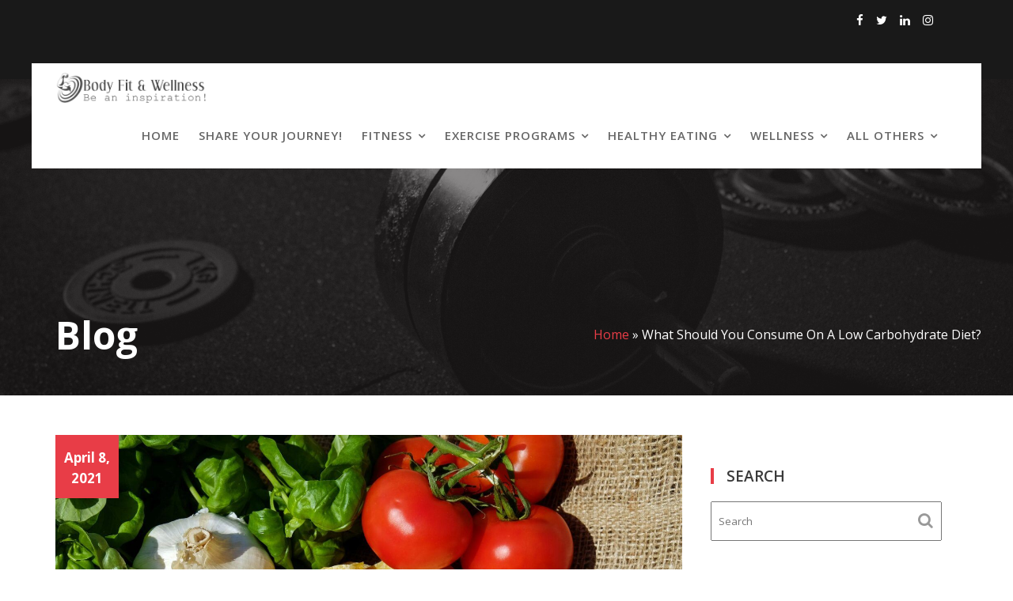

--- FILE ---
content_type: text/html; charset=UTF-8
request_url: https://bodyfitandwellness.com/what-should-you-consume-on-a-low-carbohydrate-diet/
body_size: 19047
content:
<!DOCTYPE html><html dir="ltr" lang="en-US"
	prefix="og: https://ogp.me/ns#" >
        	<head>

		        <meta charset="UTF-8">
         <meta name="viewport" content="width=device-width, initial-scale=1, maximum-scale=1, user-scalable=no">
        <link rel="profile" href="//gmpg.org/xfn/11">
        <style>
#wpadminbar #wp-admin-bar-vtrts_free_top_button .ab-icon:before {
	content: "\f185";
	color: #1DAE22;
	top: 3px;
}
</style>
		<!-- All in One SEO 4.3.1.1 - aioseo.com -->
		<meta name="description" content="A low carbohydrate diet can help you lose weight quickly. However, as with any restrictive elimination diet, a diet devoid of carbohydrates can cause significant harm to the body. What are the concepts of a low-carbohydrate diet and how do you use them to lose weight without jeopardising your health? A low-carbohydrate diet, as the" />
		<meta name="robots" content="max-image-preview:large" />
		<meta name="google-site-verification" content="bo2vFM3jrGmKNMmIxbVbJ9dQ5b8A9AO2fAqMGQI7EwA" />
		<link rel="canonical" href="https://bodyfitandwellness.com/what-should-you-consume-on-a-low-carbohydrate-diet/" />
		<meta name="generator" content="All in One SEO (AIOSEO) 4.3.1.1 " />
		<meta property="og:locale" content="en_US" />
		<meta property="og:site_name" content="Body Fit &amp; Wellness - Be an inspiration!" />
		<meta property="og:type" content="article" />
		<meta property="og:title" content="What Should You Consume On A Low Carbohydrate Diet?" />
		<meta property="og:description" content="A low carbohydrate diet can help you lose weight quickly. However, as with any restrictive elimination diet, a diet devoid of carbohydrates can cause significant harm to the body. What are the concepts of a low-carbohydrate diet and how do you use them to lose weight without jeopardising your health? A low-carbohydrate diet, as the" />
		<meta property="og:url" content="https://bodyfitandwellness.com/what-should-you-consume-on-a-low-carbohydrate-diet/" />
		<meta property="og:image" content="https://bodyfitandwellness.com/wp-content/uploads/2021/01/Body-Fit-Wellness-Logo.png" />
		<meta property="og:image:secure_url" content="https://bodyfitandwellness.com/wp-content/uploads/2021/01/Body-Fit-Wellness-Logo.png" />
		<meta property="article:published_time" content="2021-04-08T09:12:37+00:00" />
		<meta property="article:modified_time" content="2021-04-08T09:12:37+00:00" />
		<meta name="twitter:card" content="summary" />
		<meta name="twitter:title" content="What Should You Consume On A Low Carbohydrate Diet?" />
		<meta name="twitter:description" content="A low carbohydrate diet can help you lose weight quickly. However, as with any restrictive elimination diet, a diet devoid of carbohydrates can cause significant harm to the body. What are the concepts of a low-carbohydrate diet and how do you use them to lose weight without jeopardising your health? A low-carbohydrate diet, as the" />
		<meta name="twitter:image" content="https://bodyfitandwellness.com/wp-content/uploads/2021/01/Body-Fit-Wellness-Logo.png" />
		<script type="application/ld+json" class="aioseo-schema">
			{"@context":"https:\/\/schema.org","@graph":[{"@type":"BlogPosting","@id":"https:\/\/bodyfitandwellness.com\/what-should-you-consume-on-a-low-carbohydrate-diet\/#blogposting","name":"What Should You Consume On A Low Carbohydrate Diet?","headline":"What Should You Consume On A Low Carbohydrate Diet?","author":{"@id":"https:\/\/bodyfitandwellness.com\/author\/silasmizrachi\/#author"},"publisher":{"@id":"https:\/\/bodyfitandwellness.com\/#organization"},"image":{"@type":"ImageObject","url":"https:\/\/bodyfitandwellness.com\/wp-content\/uploads\/2021\/03\/noodles-2150272_1920.jpg","width":1920,"height":1280},"datePublished":"2021-04-08T09:12:37+00:00","dateModified":"2021-04-08T09:12:37+00:00","inLanguage":"en-US","mainEntityOfPage":{"@id":"https:\/\/bodyfitandwellness.com\/what-should-you-consume-on-a-low-carbohydrate-diet\/#webpage"},"isPartOf":{"@id":"https:\/\/bodyfitandwellness.com\/what-should-you-consume-on-a-low-carbohydrate-diet\/#webpage"},"articleSection":"Diet Fads"},{"@type":"BreadcrumbList","@id":"https:\/\/bodyfitandwellness.com\/what-should-you-consume-on-a-low-carbohydrate-diet\/#breadcrumblist","itemListElement":[{"@type":"ListItem","@id":"https:\/\/bodyfitandwellness.com\/#listItem","position":1,"item":{"@type":"WebPage","@id":"https:\/\/bodyfitandwellness.com\/","name":"Home","description":"Be an inspiration!","url":"https:\/\/bodyfitandwellness.com\/"},"nextItem":"https:\/\/bodyfitandwellness.com\/what-should-you-consume-on-a-low-carbohydrate-diet\/#listItem"},{"@type":"ListItem","@id":"https:\/\/bodyfitandwellness.com\/what-should-you-consume-on-a-low-carbohydrate-diet\/#listItem","position":2,"item":{"@type":"WebPage","@id":"https:\/\/bodyfitandwellness.com\/what-should-you-consume-on-a-low-carbohydrate-diet\/","name":"What Should You Consume On A Low Carbohydrate Diet?","description":"A low carbohydrate diet can help you lose weight quickly. However, as with any restrictive elimination diet, a diet devoid of carbohydrates can cause significant harm to the body. What are the concepts of a low-carbohydrate diet and how do you use them to lose weight without jeopardising your health? A low-carbohydrate diet, as the","url":"https:\/\/bodyfitandwellness.com\/what-should-you-consume-on-a-low-carbohydrate-diet\/"},"previousItem":"https:\/\/bodyfitandwellness.com\/#listItem"}]},{"@type":"Organization","@id":"https:\/\/bodyfitandwellness.com\/#organization","name":"Body Fit & Wellness","url":"https:\/\/bodyfitandwellness.com\/","logo":{"@type":"ImageObject","url":"https:\/\/bodyfitandwellness.com\/wp-content\/uploads\/2021\/01\/Body-Fit-Wellness-Logo.png","@id":"https:\/\/bodyfitandwellness.com\/#organizationLogo","width":418,"height":88,"caption":"Body Fit & Wellness Logo"},"image":{"@id":"https:\/\/bodyfitandwellness.com\/#organizationLogo"}},{"@type":"Person","@id":"https:\/\/bodyfitandwellness.com\/author\/silasmizrachi\/#author","url":"https:\/\/bodyfitandwellness.com\/author\/silasmizrachi\/","name":"Silas Mizrachi","image":{"@type":"ImageObject","@id":"https:\/\/bodyfitandwellness.com\/what-should-you-consume-on-a-low-carbohydrate-diet\/#authorImage","url":"https:\/\/secure.gravatar.com\/avatar\/fc9d1b527400640d01c955668017b511?s=96&d=mm&r=g","width":96,"height":96,"caption":"Silas Mizrachi"}},{"@type":"WebPage","@id":"https:\/\/bodyfitandwellness.com\/what-should-you-consume-on-a-low-carbohydrate-diet\/#webpage","url":"https:\/\/bodyfitandwellness.com\/what-should-you-consume-on-a-low-carbohydrate-diet\/","name":"What Should You Consume On A Low Carbohydrate Diet?","description":"A low carbohydrate diet can help you lose weight quickly. However, as with any restrictive elimination diet, a diet devoid of carbohydrates can cause significant harm to the body. What are the concepts of a low-carbohydrate diet and how do you use them to lose weight without jeopardising your health? A low-carbohydrate diet, as the","inLanguage":"en-US","isPartOf":{"@id":"https:\/\/bodyfitandwellness.com\/#website"},"breadcrumb":{"@id":"https:\/\/bodyfitandwellness.com\/what-should-you-consume-on-a-low-carbohydrate-diet\/#breadcrumblist"},"author":{"@id":"https:\/\/bodyfitandwellness.com\/author\/silasmizrachi\/#author"},"creator":{"@id":"https:\/\/bodyfitandwellness.com\/author\/silasmizrachi\/#author"},"image":{"@type":"ImageObject","url":"https:\/\/bodyfitandwellness.com\/wp-content\/uploads\/2021\/03\/noodles-2150272_1920.jpg","@id":"https:\/\/bodyfitandwellness.com\/#mainImage","width":1920,"height":1280},"primaryImageOfPage":{"@id":"https:\/\/bodyfitandwellness.com\/what-should-you-consume-on-a-low-carbohydrate-diet\/#mainImage"},"datePublished":"2021-04-08T09:12:37+00:00","dateModified":"2021-04-08T09:12:37+00:00"},{"@type":"WebSite","@id":"https:\/\/bodyfitandwellness.com\/#website","url":"https:\/\/bodyfitandwellness.com\/","name":"Body Fit & Wellness","description":"Be an inspiration!","inLanguage":"en-US","publisher":{"@id":"https:\/\/bodyfitandwellness.com\/#organization"}}]}
		</script>
		<!-- All in One SEO -->


	<!-- This site is optimized with the Yoast SEO plugin v15.8 - https://yoast.com/wordpress/plugins/seo/ -->
	<title>What Should You Consume On A Low Carbohydrate Diet?</title>
	<meta name="description" content="A low-carbohydrate diet can aid weight loss quickly. However, as with any restrictive elimination diet, there are several hazards." />
	<meta name="robots" content="index, follow, max-snippet:-1, max-image-preview:large, max-video-preview:-1" />
	<link rel="canonical" href="https://bodyfitandwellness.com/what-should-you-consume-on-a-low-carbohydrate-diet/" />
	<meta property="og:locale" content="en_US" />
	<meta property="og:type" content="article" />
	<meta property="og:title" content="What Should You Consume On A Low Carbohydrate Diet?" />
	<meta property="og:description" content="A low-carbohydrate diet can aid weight loss quickly. However, as with any restrictive elimination diet, there are several hazards." />
	<meta property="og:url" content="https://bodyfitandwellness.com/what-should-you-consume-on-a-low-carbohydrate-diet/" />
	<meta property="og:site_name" content="Body Fit &amp; Wellness" />
	<meta property="article:published_time" content="2021-04-08T09:12:37+00:00" />
	<meta property="og:image" content="https://bodyfitandwellness.com/wp-content/uploads/2021/03/noodles-2150272_1920.jpg" />
	<meta property="og:image:width" content="1920" />
	<meta property="og:image:height" content="1280" />
	<meta name="twitter:card" content="summary_large_image" />
	<meta name="twitter:label1" content="Written by">
	<meta name="twitter:data1" content="Silas Mizrachi">
	<meta name="twitter:label2" content="Est. reading time">
	<meta name="twitter:data2" content="3 minutes">
	<script type="application/ld+json" class="yoast-schema-graph">{"@context":"https://schema.org","@graph":[{"@type":"WebSite","@id":"https://bodyfitandwellness.com/#website","url":"https://bodyfitandwellness.com/","name":"Body Fit &amp; Wellness","description":"Be an inspiration!","potentialAction":[{"@type":"SearchAction","target":"https://bodyfitandwellness.com/?s={search_term_string}","query-input":"required name=search_term_string"}],"inLanguage":"en-US"},{"@type":"ImageObject","@id":"https://bodyfitandwellness.com/what-should-you-consume-on-a-low-carbohydrate-diet/#primaryimage","inLanguage":"en-US","url":"https://bodyfitandwellness.com/wp-content/uploads/2021/03/noodles-2150272_1920.jpg","width":1920,"height":1280},{"@type":"WebPage","@id":"https://bodyfitandwellness.com/what-should-you-consume-on-a-low-carbohydrate-diet/#webpage","url":"https://bodyfitandwellness.com/what-should-you-consume-on-a-low-carbohydrate-diet/","name":"What Should You Consume On A Low Carbohydrate Diet?","isPartOf":{"@id":"https://bodyfitandwellness.com/#website"},"primaryImageOfPage":{"@id":"https://bodyfitandwellness.com/what-should-you-consume-on-a-low-carbohydrate-diet/#primaryimage"},"datePublished":"2021-04-08T09:12:37+00:00","dateModified":"2021-04-08T09:12:37+00:00","author":{"@id":"https://bodyfitandwellness.com/#/schema/person/216e30f59a4728d0bed18c6167aec5a3"},"description":"A low-carbohydrate diet can aid weight loss quickly. However, as with any restrictive elimination diet, there are several hazards.","breadcrumb":{"@id":"https://bodyfitandwellness.com/what-should-you-consume-on-a-low-carbohydrate-diet/#breadcrumb"},"inLanguage":"en-US","potentialAction":[{"@type":"ReadAction","target":["https://bodyfitandwellness.com/what-should-you-consume-on-a-low-carbohydrate-diet/"]}]},{"@type":"BreadcrumbList","@id":"https://bodyfitandwellness.com/what-should-you-consume-on-a-low-carbohydrate-diet/#breadcrumb","itemListElement":[{"@type":"ListItem","position":1,"item":{"@type":"WebPage","@id":"https://bodyfitandwellness.com/","url":"https://bodyfitandwellness.com/","name":"Home"}},{"@type":"ListItem","position":2,"item":{"@type":"WebPage","@id":"https://bodyfitandwellness.com/what-should-you-consume-on-a-low-carbohydrate-diet/","url":"https://bodyfitandwellness.com/what-should-you-consume-on-a-low-carbohydrate-diet/","name":"What Should You Consume On A Low Carbohydrate Diet?"}}]},{"@type":"Person","@id":"https://bodyfitandwellness.com/#/schema/person/216e30f59a4728d0bed18c6167aec5a3","name":"Silas Mizrachi","image":{"@type":"ImageObject","@id":"https://bodyfitandwellness.com/#personlogo","inLanguage":"en-US","url":"https://secure.gravatar.com/avatar/fc9d1b527400640d01c955668017b511?s=96&d=mm&r=g","caption":"Silas Mizrachi"},"sameAs":["https://bodyfitandwellness.com/"]}]}</script>
	<!-- / Yoast SEO plugin. -->


<link rel='dns-prefetch' href='//fonts.googleapis.com' />
<link rel='dns-prefetch' href='//s.w.org' />
<link rel="alternate" type="application/rss+xml" title="Body Fit &amp; Wellness &raquo; Feed" href="https://bodyfitandwellness.com/feed/" />
<link rel="alternate" type="application/rss+xml" title="Body Fit &amp; Wellness &raquo; Comments Feed" href="https://bodyfitandwellness.com/comments/feed/" />
<link rel="alternate" type="application/rss+xml" title="Body Fit &amp; Wellness &raquo; What Should You Consume On A Low Carbohydrate Diet? Comments Feed" href="https://bodyfitandwellness.com/what-should-you-consume-on-a-low-carbohydrate-diet/feed/" />
		<script type="text/javascript">
			window._wpemojiSettings = {"baseUrl":"https:\/\/s.w.org\/images\/core\/emoji\/13.0.1\/72x72\/","ext":".png","svgUrl":"https:\/\/s.w.org\/images\/core\/emoji\/13.0.1\/svg\/","svgExt":".svg","source":{"concatemoji":"https:\/\/bodyfitandwellness.com\/wp-includes\/js\/wp-emoji-release.min.js?ver=5.6.14"}};
			!function(e,a,t){var n,r,o,i=a.createElement("canvas"),p=i.getContext&&i.getContext("2d");function s(e,t){var a=String.fromCharCode;p.clearRect(0,0,i.width,i.height),p.fillText(a.apply(this,e),0,0);e=i.toDataURL();return p.clearRect(0,0,i.width,i.height),p.fillText(a.apply(this,t),0,0),e===i.toDataURL()}function c(e){var t=a.createElement("script");t.src=e,t.defer=t.type="text/javascript",a.getElementsByTagName("head")[0].appendChild(t)}for(o=Array("flag","emoji"),t.supports={everything:!0,everythingExceptFlag:!0},r=0;r<o.length;r++)t.supports[o[r]]=function(e){if(!p||!p.fillText)return!1;switch(p.textBaseline="top",p.font="600 32px Arial",e){case"flag":return s([127987,65039,8205,9895,65039],[127987,65039,8203,9895,65039])?!1:!s([55356,56826,55356,56819],[55356,56826,8203,55356,56819])&&!s([55356,57332,56128,56423,56128,56418,56128,56421,56128,56430,56128,56423,56128,56447],[55356,57332,8203,56128,56423,8203,56128,56418,8203,56128,56421,8203,56128,56430,8203,56128,56423,8203,56128,56447]);case"emoji":return!s([55357,56424,8205,55356,57212],[55357,56424,8203,55356,57212])}return!1}(o[r]),t.supports.everything=t.supports.everything&&t.supports[o[r]],"flag"!==o[r]&&(t.supports.everythingExceptFlag=t.supports.everythingExceptFlag&&t.supports[o[r]]);t.supports.everythingExceptFlag=t.supports.everythingExceptFlag&&!t.supports.flag,t.DOMReady=!1,t.readyCallback=function(){t.DOMReady=!0},t.supports.everything||(n=function(){t.readyCallback()},a.addEventListener?(a.addEventListener("DOMContentLoaded",n,!1),e.addEventListener("load",n,!1)):(e.attachEvent("onload",n),a.attachEvent("onreadystatechange",function(){"complete"===a.readyState&&t.readyCallback()})),(n=t.source||{}).concatemoji?c(n.concatemoji):n.wpemoji&&n.twemoji&&(c(n.twemoji),c(n.wpemoji)))}(window,document,window._wpemojiSettings);
		</script>
		<style type="text/css">
img.wp-smiley,
img.emoji {
	display: inline !important;
	border: none !important;
	box-shadow: none !important;
	height: 1em !important;
	width: 1em !important;
	margin: 0 .07em !important;
	vertical-align: -0.1em !important;
	background: none !important;
	padding: 0 !important;
}
</style>
	<link rel='stylesheet' id='wp-block-library-css'  href='https://bodyfitandwellness.com/wp-includes/css/dist/block-library/style.min.css?ver=5.6.14' type='text/css' media='all' />
<link rel='stylesheet' id='wp-block-library-theme-css'  href='https://bodyfitandwellness.com/wp-includes/css/dist/block-library/theme.min.css?ver=5.6.14' type='text/css' media='all' />
<link rel='stylesheet' id='fontawesome-css'  href='https://bodyfitandwellness.com/wp-content/plugins/gutentor/assets/library/font-awesome-4.7.0/css/font-awesome.min.css?ver=4' type='text/css' media='all' />
<link rel='stylesheet' id='animate-css'  href='https://bodyfitandwellness.com/wp-content/plugins/gutentor/assets/library/animatecss/animate.min.css?ver=3.7.2' type='text/css' media='all' />
<link rel='stylesheet' id='wpness-grid-css'  href='https://bodyfitandwellness.com/wp-content/plugins/gutentor/assets/library/wpness-grid/wpness-grid.min.css?ver=1.0.0' type='text/css' media='all' />
<link rel='stylesheet' id='contact-form-7-css'  href='https://bodyfitandwellness.com/wp-content/plugins/contact-form-7/includes/css/styles.css?ver=5.3.2' type='text/css' media='all' />
<link rel='stylesheet' id='multi-color-sub-css'  href='https://bodyfitandwellness.com/wp-content/plugins/wp-multicolor-subscribe-widget/multicolor-subscribe-widget.css?ver=5.6.14' type='text/css' media='all' />
<link rel='stylesheet' id='fitness-hub-googleapis-css'  href='//fonts.googleapis.com/css?family=Montserrat:100,100i,200,200i,300,300i,400,400i,500,500i,600,600i,700,700i,800,800i,900,900i|Open+Sans:300,300i,400,400i,600,600i,700,700i,800,800i' type='text/css' media='all' />
<link rel='stylesheet' id='bootstrap-css'  href='https://bodyfitandwellness.com/wp-content/themes/fitness-hub/assets/library/bootstrap/css/bootstrap.min.css?ver=3.3.6' type='text/css' media='all' />
<link rel='stylesheet' id='font-awesome-css'  href='https://bodyfitandwellness.com/wp-content/plugins/elementor/assets/lib/font-awesome/css/font-awesome.min.css?ver=4.7.0' type='text/css' media='all' />
<link rel='stylesheet' id='slick-css'  href='https://bodyfitandwellness.com/wp-content/plugins/gutentor/assets/library/slick/slick.min.css?ver=1.8.1' type='text/css' media='all' />
<link rel='stylesheet' id='magnific-popup-css'  href='https://bodyfitandwellness.com/wp-content/plugins/gutentor/assets/library/magnific-popup/magnific-popup.min.css?ver=1.8.0' type='text/css' media='all' />
<link rel='stylesheet' id='fitness-hub-style-css'  href='https://bodyfitandwellness.com/wp-content/themes/fitness-hub/style.css?ver=5.6.14' type='text/css' media='all' />
<style id='fitness-hub-style-inline-css' type='text/css'>

            .top-header{
                background-color: #191919;
            }
            .site-footer{
                background-color: #1f1f1f;
            }
            .copy-right{
                background-color: #2d2d2d;
            }
            .site-title:hover,
	        .site-title a:hover,
			 .at-social .socials li a,
			 .primary-color,
			 #fitness-hub-breadcrumbs a:hover,
			 .woocommerce .star-rating, 
            .woocommerce ul.products li.product .star-rating,
            .woocommerce p.stars a,
            .woocommerce ul.products li.product .price,
            .woocommerce ul.products li.product .price ins .amount,
            .woocommerce a.button.add_to_cart_button:hover,
            .woocommerce a.added_to_cart:hover,
            .woocommerce a.button.product_type_grouped:hover,
            .woocommerce a.button.product_type_external:hover,
            .woocommerce .cart .button:hover,
            .woocommerce .cart input.button:hover,
            .woocommerce #respond input#submit.alt:hover,
			.woocommerce a.button.alt:hover,
			.woocommerce button.button.alt:hover,
			.woocommerce input.button.alt:hover,
			.woocommerce .woocommerce-info .button:hover,
			.woocommerce .widget_shopping_cart_content .buttons a.button:hover,
			.woocommerce div.product .woocommerce-tabs ul.tabs li a,
			.woocommerce-message::before,
			i.slick-arrow:hover,
			.acme-contact .contact-page-content ul li strong,
            .main-navigation .acme-normal-page .current_page_item a,
            .main-navigation .acme-normal-page .current-menu-item a,
            .main-navigation .active a,
            .main-navigation .navbar-nav >li a:hover,
            .main-navigation li li a:hover,
			.acme-contact .contact-page-content ul li strong{
                color: #e83d47;
            }
            .navbar .navbar-toggle:hover,
            .main-navigation .current_page_ancestor > a:before,
            .comment-form .form-submit input,
            .btn-primary,
            .wpcf7-form input.wpcf7-submit,
            .wpcf7-form input.wpcf7-submit:hover,
            .sm-up-container,
            .btn-primary.btn-reverse:before,
            #at-shortcode-bootstrap-modal .modal-header,
            article.post .post-thumb .entry-header,
            .primary-bg,
			.navigation.pagination .nav-links .page-numbers.current,
			.navigation.pagination .nav-links a.page-numbers:hover,
			.woocommerce .product .onsale,
			.woocommerce span.onsale,
			.woocommerce a.button.add_to_cart_button,
			.woocommerce a.added_to_cart,
			.woocommerce a.button.product_type_grouped,
			.woocommerce a.button.product_type_external,
			.woocommerce .single-product #respond input#submit.alt,
			.woocommerce .single-product a.button.alt,
			.woocommerce .single-product button.button.alt,
			.woocommerce .single-product input.button.alt,
			.woocommerce #respond input#submit.alt,
			.woocommerce a.button.alt,
			.woocommerce button.button.alt,
			.woocommerce input.button.alt,
			.woocommerce .widget_shopping_cart_content .buttons a.button,
			.woocommerce div.product .woocommerce-tabs ul.tabs li:hover,
			.woocommerce div.product .woocommerce-tabs ul.tabs li.active,
			.woocommerce .cart .button,
			.woocommerce .cart input.button,
			.woocommerce input.button:disabled, 
			.woocommerce input.button:disabled[disabled],
			.woocommerce input.button:disabled:hover, 
			.woocommerce input.button:disabled[disabled]:hover,
			 .woocommerce nav.woocommerce-pagination ul li a:focus, 
			 .woocommerce nav.woocommerce-pagination ul li a:hover, 
			 .woocommerce nav.woocommerce-pagination ul li span.current,
			 .woocommerce a.button.wc-forward,
			 .woocommerce .widget_price_filter .ui-slider .ui-slider-range,
			 .woocommerce .widget_price_filter .ui-slider .ui-slider-handle,
			 .navbar .cart-wrap .acme-cart-views a span,
			 .acme-gallery .read-more,
			 .woocommerce a.button.alt.disabled, 
              .woocommerce a.button.alt.disabled:hover, 
              .woocommerce a.button.alt:disabled, 
              .woocommerce a.button.alt:disabled:hover, 
              .woocommerce a.button.alt:disabled[disabled], 
              .woocommerce a.button.alt:disabled[disabled]:hover, 
              .woocommerce button.button.alt.disabled,
             .woocommerce-MyAccount-navigation ul > li> a:hover,
             .woocommerce-MyAccount-navigation ul > li.is-active > a{
                background-color: #e83d47;
                color:#fff;
                border:1px solid #e83d47;
            }
            .woocommerce .cart .button, 
            .woocommerce .cart input.button,
            .woocommerce a.button.add_to_cart_button,
            .woocommerce a.added_to_cart,
            .woocommerce a.button.product_type_grouped,
            .woocommerce a.button.product_type_external,
            .woocommerce .cart .button,
            .woocommerce .cart input.button
            .woocommerce .single-product #respond input#submit.alt,
			.woocommerce .single-product a.button.alt,
			.woocommerce .single-product button.button.alt,
			.woocommerce .single-product input.button.alt,
			.woocommerce #respond input#submit.alt,
			.woocommerce a.button.alt,
			.woocommerce button.button.alt,
			.woocommerce input.button.alt,
			.woocommerce .widget_shopping_cart_content .buttons a.button,
			.woocommerce div.product .woocommerce-tabs ul.tabs:before{
                border: 1px solid #e83d47;
            }
            .blog article.sticky{
                border-bottom: 2px solid #e83d47;
            }
        a,
        .posted-on a,
        .single-item .fa,
        .author.vcard a,
        .cat-links a,
        .comments-link a,
        .edit-link a,
        .tags-links a,
        .byline a,
        .nav-links a,
        .widget li a,
        .entry-meta i.fa, 
        .entry-footer i.fa
         {
            color: #e83d47;
        }
        a:hover,
        a:active,
        a:focus,
        .posted-on a:hover,
        .single-item .fa:hover,
        .author.vcard a:hover,
        .cat-links a:hover,
        .comments-link a:hover,
        .edit-link a:hover,
        .tags-links a:hover,
        .byline a:hover,
        .nav-links a:hover,
        .widget li a:hover{
            color: #d6111e;
        }
       .btn-reverse{
            color: #e83d47;
        }
       .btn-reverse:hover,
       .image-slider-wrapper .slider-content .btn-reverse:hover,
       .at-widgets.at-parallax .btn-reverse:hover{
            background: #e83d47;
            color:#fff;
            border-color:#e83d47;
        }        
       .woocommerce #respond input#submit, 
       .woocommerce a.button, 
       .woocommerce button.button, 
       .woocommerce input.button{
            background: #e83d47;
            color:#fff;
        }
       .team-img-box:before{
            -webkit-box-shadow: 0 -106px 92px -35px #191919 inset;
			box-shadow: 0 -106px 92px -35px #191919 inset;
        }
       .at-pricing-box:hover .at-pricing-img-box::before{
            -webkit-box-shadow: 0 -130px 92px -35px #191919 inset;
            box-shadow: 0 -130px 92px -35px #191919 inset;
        }
       .filters.button-group button:hover{
            background: #e83d47;
            color:#fff;
        }
        article.post .entry-header .cat-links a:after{
            background: #e83d47;
        }
        .contact-form div.wpforms-container-full .wpforms-form input[type='submit'], 
        .contact-form div.wpforms-container-full .wpforms-form button[type='submit'], 
        .contact-form div.wpforms-container-full .wpforms-form .wpforms-page-button{
			background-color: #e83d47;
            color:#fff;
            border:1px solid #e83d47;
        }
        .acme-accordions .accordion-title.active,
        .acme-accordions .accordion-title.active a .accordion-icon,
        .acme-accordions .accordion-title.active a{
            color: #e83d47;
            border-color:#e83d47;
             
        }
        .sidebar .widget-title::after,
        .blog-header-wrap .date .posted-on{
            background:#e83d47;
             
        }
</style>
<link rel='stylesheet' id='fitness_hub-block-front-styles-css'  href='https://bodyfitandwellness.com/wp-content/themes/fitness-hub/acmethemes/gutenberg/gutenberg-front.css?ver=1.0' type='text/css' media='all' />
<link rel='stylesheet' id='elementor-icons-css'  href='https://bodyfitandwellness.com/wp-content/plugins/elementor/assets/lib/eicons/css/elementor-icons.min.css?ver=5.10.0' type='text/css' media='all' />
<link rel='stylesheet' id='elementor-animations-css'  href='https://bodyfitandwellness.com/wp-content/plugins/elementor/assets/lib/animations/animations.min.css?ver=3.1.0' type='text/css' media='all' />
<link rel='stylesheet' id='elementor-frontend-legacy-css'  href='https://bodyfitandwellness.com/wp-content/plugins/elementor/assets/css/frontend-legacy.min.css?ver=3.1.0' type='text/css' media='all' />
<link rel='stylesheet' id='elementor-frontend-css'  href='https://bodyfitandwellness.com/wp-content/plugins/elementor/assets/css/frontend.min.css?ver=3.1.0' type='text/css' media='all' />
<link rel='stylesheet' id='elementor-post-233-css'  href='https://bodyfitandwellness.com/wp-content/uploads/elementor/css/post-233.css?ver=1611918109' type='text/css' media='all' />
<link rel='stylesheet' id='elementor-pro-css'  href='https://bodyfitandwellness.com/wp-content/plugins/elementor-pro/assets/css/frontend.min.css?ver=3.0.2' type='text/css' media='all' />
<link rel='stylesheet' id='elementor-global-css'  href='https://bodyfitandwellness.com/wp-content/uploads/elementor/css/global.css?ver=1611918419' type='text/css' media='all' />
<link rel='stylesheet' id='elementor-post-272-css'  href='https://bodyfitandwellness.com/wp-content/uploads/elementor/css/post-272.css?ver=1614718291' type='text/css' media='all' />
<link rel='stylesheet' id='wp-components-css'  href='https://bodyfitandwellness.com/wp-includes/css/dist/components/style.min.css?ver=5.6.14' type='text/css' media='all' />
<link rel='stylesheet' id='wp-editor-font-css'  href='https://fonts.googleapis.com/css?family=Noto+Serif%3A400%2C400i%2C700%2C700i&#038;ver=5.6.14' type='text/css' media='all' />
<link rel='stylesheet' id='wp-block-editor-css'  href='https://bodyfitandwellness.com/wp-includes/css/dist/block-editor/style.min.css?ver=5.6.14' type='text/css' media='all' />
<link rel='stylesheet' id='wp-nux-css'  href='https://bodyfitandwellness.com/wp-includes/css/dist/nux/style.min.css?ver=5.6.14' type='text/css' media='all' />
<link rel='stylesheet' id='wp-editor-css'  href='https://bodyfitandwellness.com/wp-includes/css/dist/editor/style.min.css?ver=5.6.14' type='text/css' media='all' />
<link rel='stylesheet' id='gutentor-css-css'  href='https://bodyfitandwellness.com/wp-content/plugins/gutentor/dist/blocks.style.build.css?ver=3.0.2' type='text/css' media='all' />
<link rel='stylesheet' id='google-fonts-1-css'  href='https://fonts.googleapis.com/css?family=Roboto%3A100%2C100italic%2C200%2C200italic%2C300%2C300italic%2C400%2C400italic%2C500%2C500italic%2C600%2C600italic%2C700%2C700italic%2C800%2C800italic%2C900%2C900italic%7CRoboto+Slab%3A100%2C100italic%2C200%2C200italic%2C300%2C300italic%2C400%2C400italic%2C500%2C500italic%2C600%2C600italic%2C700%2C700italic%2C800%2C800italic%2C900%2C900italic%7CPrata%3A100%2C100italic%2C200%2C200italic%2C300%2C300italic%2C400%2C400italic%2C500%2C500italic%2C600%2C600italic%2C700%2C700italic%2C800%2C800italic%2C900%2C900italic%7CHind%3A100%2C100italic%2C200%2C200italic%2C300%2C300italic%2C400%2C400italic%2C500%2C500italic%2C600%2C600italic%2C700%2C700italic%2C800%2C800italic%2C900%2C900italic&#038;ver=5.6.14' type='text/css' media='all' />
<script type='text/javascript' id='ahc_front_js-js-extra'>
/* <![CDATA[ */
var ahc_ajax_front = {"ajax_url":"https:\/\/bodyfitandwellness.com\/wp-admin\/admin-ajax.php","page_id":"325","page_title":"What Should You Consume On A Low Carbohydrate Diet?","post_type":"post"};
/* ]]> */
</script>
<script type='text/javascript' src='https://bodyfitandwellness.com/wp-content/plugins/visitors-traffic-real-time-statistics/js/front.js?ver=5.6.14' id='ahc_front_js-js'></script>
<script type='text/javascript' src='https://bodyfitandwellness.com/wp-includes/js/jquery/jquery.min.js?ver=3.5.1' id='jquery-core-js'></script>
<script type='text/javascript' src='https://bodyfitandwellness.com/wp-includes/js/jquery/jquery-migrate.min.js?ver=3.3.2' id='jquery-migrate-js'></script>
<!--[if lt IE 9]>
<script type='text/javascript' src='https://bodyfitandwellness.com/wp-content/themes/fitness-hub/assets/library/html5shiv/html5shiv.min.js?ver=3.7.3' id='html5-js'></script>
<![endif]-->
<!--[if lt IE 9]>
<script type='text/javascript' src='https://bodyfitandwellness.com/wp-content/themes/fitness-hub/assets/library/respond/respond.min.js?ver=1.1.2' id='respond-js'></script>
<![endif]-->
<link rel="https://api.w.org/" href="https://bodyfitandwellness.com/wp-json/" /><link rel="alternate" type="application/json" href="https://bodyfitandwellness.com/wp-json/wp/v2/posts/325" /><link rel="EditURI" type="application/rsd+xml" title="RSD" href="https://bodyfitandwellness.com/xmlrpc.php?rsd" />
<link rel="wlwmanifest" type="application/wlwmanifest+xml" href="https://bodyfitandwellness.com/wp-includes/wlwmanifest.xml" /> 
<link rel='shortlink' href='https://bodyfitandwellness.com/?p=325' />
<link rel="alternate" type="application/json+oembed" href="https://bodyfitandwellness.com/wp-json/oembed/1.0/embed?url=https%3A%2F%2Fbodyfitandwellness.com%2Fwhat-should-you-consume-on-a-low-carbohydrate-diet%2F" />
<link rel="alternate" type="text/xml+oembed" href="https://bodyfitandwellness.com/wp-json/oembed/1.0/embed?url=https%3A%2F%2Fbodyfitandwellness.com%2Fwhat-should-you-consume-on-a-low-carbohydrate-diet%2F&#038;format=xml" />
<script type='application/ld+json'> 
{
  "@context": "http://www.schema.org",
  "@type": "WebSite",
  "name": "Body Fit & Wellness",
  "alternateName": "Body Fit And Wellness",
  "url": "https://bodyfitandwellness.com/"
}
 </script>
<!-- Global site tag (gtag.js) - Google Analytics -->
<script async src="https://www.googletagmanager.com/gtag/js?id=G-313QP1RW8C"></script>
<script>
  window.dataLayer = window.dataLayer || [];
  function gtag(){dataLayer.push(arguments);}
  gtag('js', new Date());

  gtag('config', 'G-313QP1RW8C');
</script><link rel="pingback" href="https://bodyfitandwellness.com/xmlrpc.php"><link rel="icon" href="https://bodyfitandwellness.com/wp-content/uploads/2021/01/oie_BmgUYyNSQrxD-150x150.png" sizes="32x32" />
<link rel="icon" href="https://bodyfitandwellness.com/wp-content/uploads/2021/01/oie_BmgUYyNSQrxD.png" sizes="192x192" />
<link rel="apple-touch-icon" href="https://bodyfitandwellness.com/wp-content/uploads/2021/01/oie_BmgUYyNSQrxD.png" />
<meta name="msapplication-TileImage" content="https://bodyfitandwellness.com/wp-content/uploads/2021/01/oie_BmgUYyNSQrxD.png" />

	</head>
<body class="post-template-default single single-post postid-325 single-format-standard wp-custom-logo gutentor-active menu-default acme-animate right-sidebar header-enable-top group-blog elementor-default elementor-kit-233">

        <div class="site" id="page">
                <a class="skip-link screen-reader-text" href="#content">Skip to content</a>
                    <div class="top-header">
                <div class="container">
                    <div class="row">
                        <div class="col-sm-6 text-left">
                                                    </div>
                        <div class="col-sm-6 text-right">
                            <ul class="socials at-display-inline-block"><li><a href="#" target="_blank"><i class="fa fa-facebook"></i></a></li><li><a href="#" target="_blank"><i class="fa fa-twitter"></i></a></li><li><a href="#" target="_blank"><i class="fa fa-linkedin"></i></a></li><li><a href="#" target="_blank"><i class="fa fa-instagram"></i></a></li></ul>                        </div>
                    </div>
                </div>
            </div>
                    <div class="navbar at-navbar " id="navbar" role="navigation">
            <div class="container">
                <div class="navbar-header">
                    <button type="button" class="navbar-toggle" data-toggle="collapse" data-target=".navbar-collapse"><i class="fa fa-bars"></i></button>
                    <a href="https://bodyfitandwellness.com/" class="custom-logo-link" rel="home"><img width="418" height="88" src="https://bodyfitandwellness.com/wp-content/uploads/2021/01/Body-Fit-Wellness-Logo.png" class="custom-logo" alt="Body Fit &amp; Wellness Logo" srcset="https://bodyfitandwellness.com/wp-content/uploads/2021/01/Body-Fit-Wellness-Logo.png 418w, https://bodyfitandwellness.com/wp-content/uploads/2021/01/Body-Fit-Wellness-Logo-300x63.png 300w" sizes="(max-width: 418px) 100vw, 418px" /></a>                </div>
                <div class="at-beside-navbar-header">
	                        <div class="search-woo">
			        </div>
		<div class="main-navigation navbar-collapse collapse">
			<ul id="primary-menu" class="nav navbar-nav  acme-normal-page"><li id="menu-item-115" class="menu-item menu-item-type-post_type menu-item-object-page menu-item-home menu-item-115"><a href="https://bodyfitandwellness.com/">Home</a></li>
<li id="menu-item-210" class="menu-item menu-item-type-post_type menu-item-object-page menu-item-210"><a href="https://bodyfitandwellness.com/share-your-journey/">Share Your Journey!</a></li>
<li id="menu-item-143" class="menu-item menu-item-type-taxonomy menu-item-object-category menu-item-has-children menu-item-143"><a href="https://bodyfitandwellness.com/category/fitness/">Fitness</a>
<ul class="sub-menu">
	<li id="menu-item-211" class="menu-item menu-item-type-taxonomy menu-item-object-category menu-item-211"><a href="https://bodyfitandwellness.com/category/fitness/fitness-tips/">Fitness Tips</a></li>
</ul>
</li>
<li id="menu-item-141" class="menu-item menu-item-type-taxonomy menu-item-object-category menu-item-has-children menu-item-141"><a href="https://bodyfitandwellness.com/category/exercise-programs/">Exercise Programs</a>
<ul class="sub-menu">
	<li id="menu-item-142" class="menu-item menu-item-type-taxonomy menu-item-object-category menu-item-has-children menu-item-142"><a href="https://bodyfitandwellness.com/category/exercise-programs/exercise-routines/">Exercise Routines</a>
	<ul class="sub-menu">
		<li id="menu-item-214" class="menu-item menu-item-type-taxonomy menu-item-object-category menu-item-214"><a href="https://bodyfitandwellness.com/category/exercise-programs/exercise-routines/warm-up/">Warm Up</a></li>
		<li id="menu-item-212" class="menu-item menu-item-type-taxonomy menu-item-object-category menu-item-212"><a href="https://bodyfitandwellness.com/category/exercise-programs/exercise-routines/cool-down/">Cool Down</a></li>
		<li id="menu-item-213" class="menu-item menu-item-type-taxonomy menu-item-object-category menu-item-213"><a href="https://bodyfitandwellness.com/category/exercise-programs/exercise-routines/pain-and-recovery/">Pain and Recovery</a></li>
	</ul>
</li>
</ul>
</li>
<li id="menu-item-144" class="menu-item menu-item-type-taxonomy menu-item-object-category current-post-ancestor menu-item-has-children menu-item-144"><a href="https://bodyfitandwellness.com/category/healthy-eating/">Healthy Eating</a>
<ul class="sub-menu">
	<li id="menu-item-215" class="menu-item menu-item-type-taxonomy menu-item-object-category menu-item-215"><a href="https://bodyfitandwellness.com/category/healthy-eating/recipes/">Recipes</a></li>
	<li id="menu-item-140" class="menu-item menu-item-type-taxonomy menu-item-object-category current-post-ancestor current-menu-parent current-post-parent menu-item-140"><a href="https://bodyfitandwellness.com/category/healthy-eating/diet-fads/">Diet Fads</a></li>
</ul>
</li>
<li id="menu-item-216" class="menu-item menu-item-type-taxonomy menu-item-object-category menu-item-has-children menu-item-216"><a href="https://bodyfitandwellness.com/category/wellness/">Wellness</a>
<ul class="sub-menu">
	<li id="menu-item-220" class="menu-item menu-item-type-taxonomy menu-item-object-category menu-item-has-children menu-item-220"><a href="https://bodyfitandwellness.com/category/wellness/mind/">Mind</a>
	<ul class="sub-menu">
		<li id="menu-item-221" class="menu-item menu-item-type-taxonomy menu-item-object-category menu-item-221"><a href="https://bodyfitandwellness.com/category/wellness/mind/depression/">Depression</a></li>
		<li id="menu-item-222" class="menu-item menu-item-type-taxonomy menu-item-object-category menu-item-222"><a href="https://bodyfitandwellness.com/category/wellness/mind/stress-anxiety/">Stress &amp; Anxiety</a></li>
	</ul>
</li>
	<li id="menu-item-217" class="menu-item menu-item-type-taxonomy menu-item-object-category menu-item-has-children menu-item-217"><a href="https://bodyfitandwellness.com/category/wellness/emotional/">Emotional</a>
	<ul class="sub-menu">
		<li id="menu-item-218" class="menu-item menu-item-type-taxonomy menu-item-object-category menu-item-218"><a href="https://bodyfitandwellness.com/category/wellness/emotional/relationships/">Relationships</a></li>
	</ul>
</li>
	<li id="menu-item-223" class="menu-item menu-item-type-taxonomy menu-item-object-category menu-item-223"><a href="https://bodyfitandwellness.com/category/wellness/social/">Social</a></li>
	<li id="menu-item-224" class="menu-item menu-item-type-taxonomy menu-item-object-category menu-item-224"><a href="https://bodyfitandwellness.com/category/wellness/spiritual/">Spiritual</a></li>
</ul>
</li>
<li id="menu-item-265" class="menu-item menu-item-type-taxonomy menu-item-object-category menu-item-has-children menu-item-265"><a href="https://bodyfitandwellness.com/category/all-others/">All Others</a>
<ul class="sub-menu">
	<li id="menu-item-225" class="menu-item menu-item-type-taxonomy menu-item-object-category menu-item-225"><a href="https://bodyfitandwellness.com/category/all-others/holistic-treatment/">Holistic Treatment</a></li>
</ul>
</li>
</ul>		</div><!--/.nav-collapse -->
		                </div>
                <!--.at-beside-navbar-header-->
            </div>
        </div>
        <div class="wrapper inner-main-title">
    <img src='https://bodyfitandwellness.com/wp-content/themes/fitness-hub/assets/img/fitness-hub-inner-banner-1920-600.jpg'>	<div class="container">
		<header class="entry-header init-animate">
			<h2 class="entry-title">Blog</h2><div class='breadcrumbs init-animate'><div id='fitness-hub-breadcrumbs'><span><span><a href="https://bodyfitandwellness.com/">Home</a> &raquo; <span class="breadcrumb_last" aria-current="page">What Should You Consume On A Low Carbohydrate Diet?</span></span></span></div></div>		</header><!-- .entry-header -->
	</div>
</div>
<div id="content" class="site-content container clearfix">
		<div id="primary" class="content-area">
		<main id="main" class="site-main" role="main">
		<article id="post-325" class="init-animate post-325 post type-post status-publish format-standard has-post-thumbnail hentry category-diet-fads">
	<div class="content-wrapper">
		<div class="image-wrap"><figure class="post-thumb"><img width="1920" height="1280" src="https://bodyfitandwellness.com/wp-content/uploads/2021/03/noodles-2150272_1920.jpg" class="attachment-full size-full wp-post-image" alt="" loading="lazy" srcset="https://bodyfitandwellness.com/wp-content/uploads/2021/03/noodles-2150272_1920.jpg 1920w, https://bodyfitandwellness.com/wp-content/uploads/2021/03/noodles-2150272_1920-300x200.jpg 300w, https://bodyfitandwellness.com/wp-content/uploads/2021/03/noodles-2150272_1920-1024x683.jpg 1024w, https://bodyfitandwellness.com/wp-content/uploads/2021/03/noodles-2150272_1920-768x512.jpg 768w, https://bodyfitandwellness.com/wp-content/uploads/2021/03/noodles-2150272_1920-1536x1024.jpg 1536w" sizes="(max-width: 1920px) 100vw, 1920px" />                <header class="entry-header ">
                    <div class="entry-meta">
						<span class="cat-links"><a href="https://bodyfitandwellness.com/category/healthy-eating/diet-fads/" rel="category tag">Diet Fads</a></span>                    </div><!-- .entry-meta -->
                </header><!-- .entry-header -->
				</figure></div>		<div class="entry-content ">
							<div class="blog-header-wrap">
					<div class="date">
						<i class="fa fa-calendar-check-o" aria-hidden="true"></i> <span class="posted-on"><a href="https://bodyfitandwellness.com/what-should-you-consume-on-a-low-carbohydrate-diet/" rel="bookmark"><time class="entry-date published updated" datetime="2021-04-08T09:12:37+00:00">April 8, 2021</time></a></span>					</div>
					<div class="blog-header">
		                <header class="entry-header ">
		                    <div class="entry-meta">
								<span class="cat-links"><a href="https://bodyfitandwellness.com/category/healthy-eating/diet-fads/" rel="category tag">Diet Fads</a></span>		                    </div><!-- .entry-meta -->
		                </header><!-- .entry-header -->
		                <div class="entry-header-title">
		                	<h1 class="entry-title">What Should You Consume On A Low Carbohydrate Diet?</h1>		                </div>
		                <footer class="entry-footer">
		                	<span class="author vcard"><i class="fa fa-user"></i><a class="url fn n" href="https://bodyfitandwellness.com/author/silasmizrachi/">Silas Mizrachi</a></span>		                </footer><!-- .entry-footer -->
						
					</div>
				</div>
			<p><span style="font-weight: 400;">A low carbohydrate diet can help you lose weight quickly. However, as with any restrictive elimination diet, a diet devoid of carbohydrates can cause significant harm to the body. What are the concepts of a low-carbohydrate diet and how do you use them to <a href="https://bodyfitandwellness.com/how-to-lose-weight-naturally/">lose weight</a> without jeopardising your health?</span></p>
<p><img loading="lazy" class="aligncenter wp-image-330 size-full" src="https://bodyfitandwellness.com/wp-content/uploads/2021/03/Consume-On-A-Low-Carbohydrate-Diet.jpg" alt="Consume On A Low Carbohydrate Diet" width="700" height="700" srcset="https://bodyfitandwellness.com/wp-content/uploads/2021/03/Consume-On-A-Low-Carbohydrate-Diet.jpg 700w, https://bodyfitandwellness.com/wp-content/uploads/2021/03/Consume-On-A-Low-Carbohydrate-Diet-300x300.jpg 300w, https://bodyfitandwellness.com/wp-content/uploads/2021/03/Consume-On-A-Low-Carbohydrate-Diet-150x150.jpg 150w" sizes="(max-width: 700px) 100vw, 700px" /></p>
<p><span style="font-weight: 400;">A low-carbohydrate diet, as the name indicates, focuses on reducing carbohydrate intake. When using it, you can restrict the daily intake of sugar-containing foods. And I&#8217;m talking about a major reduction. How do you put together a low-carbohydrate diet, and can it help you lose weight?</span></p>
<h2><b>What Exactly Is A Carbohydrate?</b></h2>
<p><span style="font-weight: 400;">Carbohydrates can be found in a variety of foods, including cereals, grains, and fruits. They are one of the most important nutrients that your body obtains from food. Easy sugars (glucose, fructose, sucrose) are separated from complex sugars (starch, cellulose, and glycogen). They are a source of energy for us.</span></p>
<p><span style="font-weight: 400;">However, if we consume too much of them &#8211; beyond the 55 per cent recommended by nutritionists &#8211; we risk being overweight. Since their extra energy is transferred into adipose tissue, they have issues.</span></p>
<h2><b>What Would You Eat on a Low Carbohydrate Diet?</b></h2>
<p><span style="font-weight: 400;">Low-carbohydrate diets are not zero-carbohydrate diets. However, you should be mindful that carbohydrates can be contained not just in cereal items (bread, pasta, groats, cereals, etc.) or candy, but also in bananas, dairy products, legume seeds, and in trace quantities in most vegetables.</span></p>
<p><span style="font-weight: 400;">Low carbohydrate diets are based on the following observation. Limiting carbohydrate-containing items so that they have much less energy than the recommended 55 per cent. You will lose a lot of weight in a day if you raise the amount of fat in your meals at the same time.</span></p>
<p><span style="font-weight: 400;">Limiting the number of carbohydrates in one&#8217;s diet lowers<a href="http://mayoclinic.org/diseases-conditions/diabetes/in-depth/diabetes-treatment/art-20044084"> insulin</a> levels in the blood, which leads to the accumulation of excess fat in the body.</span></p>
<h3><strong>The diet can be categorised as follows, based on the number of carbohydrates consumed:</strong></h3>
<ul>
<li style="font-weight: 400;" aria-level="1"><span style="font-weight: 400;">Low carbohydrate diet- when less than 10% of energy comes from carbohydrates. And the maximum intake is 65 g in men and 50 g in women. This is most commonly used for neurological problems (such as epilepsy or Alzheimer&#8217;s) or severe problems with maintaining the correct amount of sugar in the blood low &#8211; carbohydrate &#8211; 10 to 15% of energy comes from carbohydrates. And the maximum consumption is 65 g in men and 50 g in women. Most often used for neurological problems (such ( depression, etc.).</span></li>
<li style="font-weight: 400;" aria-level="1"><span style="font-weight: 400;">medium carbohydrate diet &#8211; 15-30% of energy from carbohydrates, with 100-200 g for men and 75-150 g for women &#8211; if you have good health and maintain a constant weight. You should probably eat like this high &#8211; carbohydrate &#8211; over 30% of energy from carbohydrates, which are then eaten a lot &#8211; generally advised against, it only makes sense if you have a very high physical activity level.</span><span style="font-weight: 400;"><img loading="lazy" class="alignnone wp-image-370 size-large" src="https://bodyfitandwellness.com/wp-content/uploads/2021/03/image-1-1024x1024.jpg" alt="Low Carbohydrate Diet" width="640" height="640" srcset="https://bodyfitandwellness.com/wp-content/uploads/2021/03/image-1-1024x1024.jpg 1024w, https://bodyfitandwellness.com/wp-content/uploads/2021/03/image-1-300x300.jpg 300w, https://bodyfitandwellness.com/wp-content/uploads/2021/03/image-1-150x150.jpg 150w, https://bodyfitandwellness.com/wp-content/uploads/2021/03/image-1-768x768.jpg 768w, https://bodyfitandwellness.com/wp-content/uploads/2021/03/image-1.jpg 1244w" sizes="(max-width: 640px) 100vw, 640px" /></span></li>
</ul>
<p>&nbsp;</p>
<p><span style="font-weight: 400;">These are often referred to as LCHF (low carb high fat) diets. The amount of protein in this diet increases as well, but not as much as in high-protein diets (20-30 per cent).</span></p>
<p><span style="font-weight: 400;">A low carbohydrate diet does not provide specific instructions about how to prepare meals or how many calories to eat. The key is to feed the body small amounts of carbohydrates and to compensate. The calorie deficit caused by carbohydrate restriction by your intake of healthy fats.</span></p>
		</div><!-- .entry-content -->
	</div>
</article><!-- #post-## -->            <div class="clearfix"></div>
			
	<nav class="navigation post-navigation" role="navigation" aria-label="Posts">
		<h2 class="screen-reader-text">Post navigation</h2>
		<div class="nav-links"><div class="nav-previous"><a href="https://bodyfitandwellness.com/food-gives-energy-6-healthy-eating-for-maintaining-body-fit/" rel="prev">Food Gives Energy: 6 Healthy Eating For Maintaining Body Fit</a></div><div class="nav-next"><a href="https://bodyfitandwellness.com/what-is-the-role-of-personal-trainer/" rel="next">What Is The Role Of Personal Trainer</a></div></div>
	</nav><div id="comments" class="comments-area">
		<div id="respond" class="comment-respond">
		<h3 id="reply-title" class="comment-reply-title"><span>Leave a Comment</span> <small><a rel="nofollow" id="cancel-comment-reply-link" href="/what-should-you-consume-on-a-low-carbohydrate-diet/#respond" style="display:none;">Cancel reply</a></small></h3><form action="https://bodyfitandwellness.com/wp-comments-post.php" method="post" id="commentform" class="comment-form"><p class="comment-form-comment"><label for="comment"></label> <textarea id="comment" name="comment" placeholder="Comment" cols="45" rows="8" aria-required="true"></textarea></p><p class="comment-form-author"><label for="author"></label><input id="author" name="author" type="text" placeholder="Name" value="" size="30" aria-required="true"/></p>
<p class="comment-form-email"><label for="email"></label> <input id="email" name="email" type="email" value="" placeholder="Email" size="30" aria-required="true" /></p>
<p class="comment-form-url"><label for="url"></label> <input id="url" name="url" placeholder="Website URL" type="url" value="" size="30" /></p>
<p class="comment-form-cookies-consent"><input id="wp-comment-cookies-consent" name="wp-comment-cookies-consent" type="checkbox" value="yes" /> <label for="wp-comment-cookies-consent">Save my name, email, and website in this browser for the next time I comment.</label></p>
<p class="form-submit"><input name="submit" type="submit" id="submit" class="submit" value="Add Comment" /> <input type='hidden' name='comment_post_ID' value='325' id='comment_post_ID' />
<input type='hidden' name='comment_parent' id='comment_parent' value='0' />
</p></form>	</div><!-- #respond -->
	</div><!-- #comments -->		</main><!-- #main -->
	</div><!-- #primary -->
	    <div id="secondary-right" class="at-fixed-width widget-area sidebar secondary-sidebar" role="complementary">
        <div id="sidebar-section-top" class="widget-area sidebar clearfix">
			<section id="search-3" class="widget widget_search"><h2 class="widget-title">Search</h2><div class="search-block">
    <form action="https://bodyfitandwellness.com" class="searchform" id="searchform" method="get" role="search">
        <div>
            <label for="menu-search" class="screen-reader-text"></label>
                        <input type="text"  placeholder="Search"  class="menu-search" id="menu-search" name="s" value="" />
            <button class="searchsubmit fa fa-search" type="submit" id="searchsubmit"></button>
        </div>
    </form>
</div></section>
		<section id="recent-posts-3" class="widget widget_recent_entries">
		<h2 class="widget-title">Recent Posts</h2>
		<ul>
											<li>
					<a href="https://bodyfitandwellness.com/when-is-being-obese-a-health-risk/">When Is Being Obese a Health Risk?</a>
									</li>
											<li>
					<a href="https://bodyfitandwellness.com/what-is-controlling-post-surgery-pain/">What Is Controlling Post-Surgery Pain?</a>
									</li>
											<li>
					<a href="https://bodyfitandwellness.com/what-diets-are-regarded-as-fad-diets/">What Diets Are Regarded As Fats Diet?</a>
									</li>
											<li>
					<a href="https://bodyfitandwellness.com/what-is-social-health/">What Is Social Health?</a>
									</li>
											<li>
					<a href="https://bodyfitandwellness.com/what-are-the-many-reasons-for-stretching-your-body/">What Are The Many Reasons For Stretching Your Body?</a>
									</li>
					</ul>

		</section><section id="categories-3" class="widget widget_categories"><h2 class="widget-title">Categories</h2>
			<ul>
					<li class="cat-item cat-item-40"><a href="https://bodyfitandwellness.com/category/ashtanga-yoga/">Ashtanga Yoga</a>
</li>
	<li class="cat-item cat-item-53"><a href="https://bodyfitandwellness.com/category/cardio-workouts/">Cardio workouts</a>
</li>
	<li class="cat-item cat-item-12"><a href="https://bodyfitandwellness.com/category/exercise-programs/exercise-routines/cool-down/">Cool Down</a>
</li>
	<li class="cat-item cat-item-42"><a href="https://bodyfitandwellness.com/category/cross-country-skiing/">Cross-Country Skiing</a>
</li>
	<li class="cat-item cat-item-37"><a href="https://bodyfitandwellness.com/category/crossfit/">CrossFit</a>
</li>
	<li class="cat-item cat-item-17"><a href="https://bodyfitandwellness.com/category/wellness/mind/depression/">Depression</a>
</li>
	<li class="cat-item cat-item-3"><a href="https://bodyfitandwellness.com/category/healthy-eating/diet-fads/">Diet Fads</a>
</li>
	<li class="cat-item cat-item-19"><a href="https://bodyfitandwellness.com/category/wellness/emotional/">Emotional</a>
</li>
	<li class="cat-item cat-item-7"><a href="https://bodyfitandwellness.com/category/exercise-programs/">Exercise Programs</a>
</li>
	<li class="cat-item cat-item-8"><a href="https://bodyfitandwellness.com/category/exercise-programs/exercise-routines/">Exercise Routines</a>
</li>
	<li class="cat-item cat-item-33"><a href="https://bodyfitandwellness.com/category/exercises/">Exercises</a>
</li>
	<li class="cat-item cat-item-4"><a href="https://bodyfitandwellness.com/category/fitness/">Fitness</a>
</li>
	<li class="cat-item cat-item-47"><a href="https://bodyfitandwellness.com/category/fitness-age/">Fitness Age</a>
</li>
	<li class="cat-item cat-item-45"><a href="https://bodyfitandwellness.com/category/fitness-level/">Fitness Level</a>
</li>
	<li class="cat-item cat-item-10"><a href="https://bodyfitandwellness.com/category/fitness/fitness-tips/">Fitness Tips</a>
</li>
	<li class="cat-item cat-item-32"><a href="https://bodyfitandwellness.com/category/future-of-fitness/">future of fitness</a>
</li>
	<li class="cat-item cat-item-31"><a href="https://bodyfitandwellness.com/category/glute-bridge/">Glute Bridge</a>
</li>
	<li class="cat-item cat-item-28"><a href="https://bodyfitandwellness.com/category/health-insurance/">Health Insurance</a>
</li>
	<li class="cat-item cat-item-46"><a href="https://bodyfitandwellness.com/category/health-risk/">Health Risk</a>
</li>
	<li class="cat-item cat-item-2"><a href="https://bodyfitandwellness.com/category/healthy-eating/">Healthy Eating</a>
</li>
	<li class="cat-item cat-item-44"><a href="https://bodyfitandwellness.com/category/healthy-living/">Healthy Living</a>
</li>
	<li class="cat-item cat-item-34"><a href="https://bodyfitandwellness.com/category/heart-exercise/">Heart exercise</a>
</li>
	<li class="cat-item cat-item-23"><a href="https://bodyfitandwellness.com/category/all-others/holistic-treatment/">Holistic Treatment</a>
</li>
	<li class="cat-item cat-item-39"><a href="https://bodyfitandwellness.com/category/home-gym/">Home Gym</a>
</li>
	<li class="cat-item cat-item-41"><a href="https://bodyfitandwellness.com/category/hula-hoops/">Hula Hoops</a>
</li>
	<li class="cat-item cat-item-16"><a href="https://bodyfitandwellness.com/category/wellness/mind/">Mind</a>
</li>
	<li class="cat-item cat-item-50"><a href="https://bodyfitandwellness.com/category/obesity/">Obesity</a>
</li>
	<li class="cat-item cat-item-30"><a href="https://bodyfitandwellness.com/category/outdoor-activities/">outdoor activities</a>
</li>
	<li class="cat-item cat-item-13"><a href="https://bodyfitandwellness.com/category/exercise-programs/exercise-routines/pain-and-recovery/">Pain and Recovery</a>
</li>
	<li class="cat-item cat-item-27"><a href="https://bodyfitandwellness.com/category/personal-trainer/">Personal Trainer</a>
</li>
	<li class="cat-item cat-item-54"><a href="https://bodyfitandwellness.com/category/physical-activity/">Physical Activity</a>
</li>
	<li class="cat-item cat-item-35"><a href="https://bodyfitandwellness.com/category/pilates-methods/">Pilates Methods</a>
</li>
	<li class="cat-item cat-item-38"><a href="https://bodyfitandwellness.com/category/plank-challenge/">Plank Challenge</a>
</li>
	<li class="cat-item cat-item-48"><a href="https://bodyfitandwellness.com/category/post-surgery-pain/">Post-Surgery Pain</a>
</li>
	<li class="cat-item cat-item-14"><a href="https://bodyfitandwellness.com/category/healthy-eating/recipes/">Recipes</a>
</li>
	<li class="cat-item cat-item-20"><a href="https://bodyfitandwellness.com/category/wellness/emotional/relationships/">Relationships</a>
</li>
	<li class="cat-item cat-item-55"><a href="https://bodyfitandwellness.com/category/rowing-machine/">Rowing Machine</a>
</li>
	<li class="cat-item cat-item-43"><a href="https://bodyfitandwellness.com/category/rowing-workout/">Rowing Workout</a>
</li>
	<li class="cat-item cat-item-51"><a href="https://bodyfitandwellness.com/category/running-on-the-beach/">Running On The Beach</a>
</li>
	<li class="cat-item cat-item-22"><a href="https://bodyfitandwellness.com/category/wellness/social/">Social</a>
</li>
	<li class="cat-item cat-item-57"><a href="https://bodyfitandwellness.com/category/social-health/">Social Health</a>
</li>
	<li class="cat-item cat-item-21"><a href="https://bodyfitandwellness.com/category/wellness/spiritual/">Spiritual</a>
</li>
	<li class="cat-item cat-item-52"><a href="https://bodyfitandwellness.com/category/strength-training/">Strength Training</a>
</li>
	<li class="cat-item cat-item-18"><a href="https://bodyfitandwellness.com/category/wellness/mind/stress-anxiety/">Stress &amp; Anxiety</a>
</li>
	<li class="cat-item cat-item-56"><a href="https://bodyfitandwellness.com/category/stretching/">Stretching</a>
</li>
	<li class="cat-item cat-item-36"><a href="https://bodyfitandwellness.com/category/treadmills/">Treadmills</a>
</li>
	<li class="cat-item cat-item-1"><a href="https://bodyfitandwellness.com/category/uncategorized/">Uncategorized</a>
</li>
	<li class="cat-item cat-item-11"><a href="https://bodyfitandwellness.com/category/exercise-programs/exercise-routines/warm-up/">Warm Up</a>
</li>
	<li class="cat-item cat-item-49"><a href="https://bodyfitandwellness.com/category/weight-loss/">Weight Loss</a>
</li>
	<li class="cat-item cat-item-15"><a href="https://bodyfitandwellness.com/category/wellness/">Wellness</a>
</li>
	<li class="cat-item cat-item-29"><a href="https://bodyfitandwellness.com/category/exercise-programs/yoga/">yoga</a>
</li>
			</ul>

			</section><section id="multicolorsubscribewidget-2" class="widget MultiColorSubscribeWidget"><h2 class="widget-title">Subscribe Us</h2>		<!--worpdress multicolor subscribe box www.designaeon.com -->
		<p>
		<em></em>
		</p>
				<div id="multicolor-subscribe-66c42d683f7cc" class="multicolor-subscribe" style="background: ;">
			<div class="max-email-box">
				<form id="multicolor-subscribe-form-66c42d683f7cc" class="multicolor-subscribe-form" action="http://feedburner.google.com/fb/a/mailverify" method="post" target="popupwindow" onsubmit="window.open('http://feedburner.google.com/fb/a/mailverify?uri=designaeon', 'popupwindow', 'scrollbars=yes,width=550,height=520');return true">	
					<input id="mcolor-subbox-66c42d683f7cc" class="email commons mcolor-subbox" type="email" style="border:1px solid #ddd" id="email" name="email" value="Enter Your Email ID" onfocus="if(this.value==this.defaultValue)this.value='';" onblur="if(this.value=='')this.value=this.defaultValue;"/>		
					<input type="hidden" value="designaeon" name="uri"/>
					<input type="hidden" name="loc" value="en_US"/>
					<input id="mcolor-button-66c42d683f7cc" class="mcolor-button" style="background:#26aaff;border:1px solid#26aaff;color:#ffffff;" class="subscribe commons" name="commit" type="submit" value="GO"/>	
					<script type="text/javascript">
						(function($) {
						   $('#mcolor-button-66c42d683f7cc').hover(function(){								
								$(this).css({backgroundColor:"#000",borderColor:"#000",color:"#fff"});							
						   },function(){
								$(this).css({backgroundColor:"#26aaff",borderColor:"#26aaff",color:"#ffffff"});								
						   });
						})(jQuery);
					</script>
				</form>
			</div>	
				</div>
		<!--worpdress multicolor subscribe box www.designaeon.com -->
		</section>        </div>
    </div>
</div><!-- #content -->
        <div class="clearfix"></div>
        </div><!-- #page -->
        <footer class="site-footer" style=" ">
                            <div class="footer-columns at-fixed-width">
                    <div class="container">
                        <div class="row">
			                                                <div class="footer-sidebar col-sm-3 init-animate zoomIn">
					                <aside id="fitness_hub_about-7" class="widget widget_fitness_hub_about">            <section id="fitness_hub_about-7" class="at-widgets at-feature-about">
                <div class="container">
                    <div class="row">
                                                    <div class="col-sm-6 init-animate zoomIn">
                                <div class="at-feature-about-img">
                                    <img src="https://bodyfitandwellness.com/wp-content/uploads/2021/01/Body-Fit-Wellness-White-Logo.png">
                                </div>
                            </div>
                                                    <div class="col-sm-6">
                            <p class='init-animate zoomIn'>Achieved great results? Struggling in your health and wellness journey? Get featured in our fan series of motivational stories or post comments on an article to share your experiences and get feedback</p>                        </div>
                    </div>
                </div>
            </section>
            </aside>                                </div>
			                                                <div class="footer-sidebar col-sm-3 init-animate zoomIn">
					                <aside id="fitness_hub_posts_col-7" class="widget widget_fitness_hub_posts_col">                <section id="fitness_hub_posts_col-7" class="at-widgets acme-col-posts ">
                    <div class="container">
                        <div class='at-widget-title-wrapper'><div class='at-cat-color-wrap-4'><h3 class="widget-title"><span>Recent News</span></h3></div></div>                        <div class="featured-entries-col">
                                                            <div class="single-list col-sm-12">
                                    <article id="post-1379" class="init-animate zoomIn post-1379 post type-post status-publish format-standard has-post-thumbnail hentry category-health-risk tag-acne tag-blount tag-energy-levels tag-energy-source tag-fatigue tag-heart-attacks tag-high-cholesterol tag-hypertension tag-insulin-resistance tag-long-term-cardiac-and-arterial-dysfunction tag-male-type-baldness tag-obesity tag-scant-food tag-severe-headaches tag-sleep-apnea tag-strain tag-strokes tag-testosterone tag-tumor tag-vomiting">
                                        <div class="content-wrapper">
                                            <div class="image-wrap">
                                                                                                    <!--post thumbnail options-->
                                                    <div class="post-thumb">
                                                        <a href="https://bodyfitandwellness.com/when-is-being-obese-a-health-risk/" class="all-link"><img width="300" height="200" src="https://bodyfitandwellness.com/wp-content/uploads/2021/12/pexels-anete-lusina-4793239-300x200.jpg" class="attachment-medium size-medium wp-post-image" alt="Weight Gain" loading="lazy" srcset="https://bodyfitandwellness.com/wp-content/uploads/2021/12/pexels-anete-lusina-4793239-300x200.jpg 300w, https://bodyfitandwellness.com/wp-content/uploads/2021/12/pexels-anete-lusina-4793239-1024x684.jpg 1024w, https://bodyfitandwellness.com/wp-content/uploads/2021/12/pexels-anete-lusina-4793239-768x513.jpg 768w, https://bodyfitandwellness.com/wp-content/uploads/2021/12/pexels-anete-lusina-4793239-1536x1025.jpg 1536w" sizes="(max-width: 300px) 100vw, 300px" /></a>                                                        <header class="entry-header ">
                                                            <div class="entry-meta">
                                                                <a href="https://bodyfitandwellness.com/when-is-being-obese-a-health-risk/">
                                                                        <span class="day-month">
                                                                            <span class="day">
                                                                                30                                                                            </span>
                                                                        </span>
                                                                    <span class="year"><!--editing code? don't be confused it is actually month-->
					                                                    Dec                                                                    </span>
                                                                </a>
                                                            </div><!-- .entry-meta -->
                                                        </header><!-- .entry-header -->

                                                    </div><!-- .post-thumb-->
                                                                                                </div>
                                            <div class="entry-content ">
                                                <div class="entry-header-title">
	                                                
                                                    <h3 class="entry-title">
		                                                <a href="https://bodyfitandwellness.com/when-is-being-obese-a-health-risk/" class="all-link">When Is Being Obese a Health Risk?</a>                                                    </h3>
                                                    <header class="entry-header">
                                                        <div class="entry-meta">
                                                            <i class="fa fa-tags"></i>
			                                                <span class="cat-links"><a href="https://bodyfitandwellness.com/category/health-risk/" rel="category tag">Health Risk</a></span>                                                        </div><!-- .entry-meta -->
                                                    </header><!-- .entry-header -->
                                                </div>
                                                                                                                                            </div><!-- .entry-content -->
                                        </div>
                                    </article><!-- #post-## -->
                                </div><!--dynamic css-->
                                                                <div class="single-list col-sm-12">
                                    <article id="post-1406" class="init-animate zoomIn post-1406 post type-post status-publish format-standard has-post-thumbnail hentry category-post-surgery-pain tag-blood-clots tag-breathing-exercises tag-catheter tag-cough tag-dizziness tag-drowsiness tag-headaches tag-healthcare tag-infection tag-nausea tag-numbness tag-pain tag-pain-management tag-pneumonia tag-post-surgical-nausea tag-pulmonary-embolism tag-sterile-solution tag-surgery tag-tiredness tag-vomiting">
                                        <div class="content-wrapper">
                                            <div class="image-wrap">
                                                                                                    <!--post thumbnail options-->
                                                    <div class="post-thumb">
                                                        <a href="https://bodyfitandwellness.com/what-is-controlling-post-surgery-pain/" class="all-link"><img width="300" height="157" src="https://bodyfitandwellness.com/wp-content/uploads/2021/12/ibrahim-boran-ZOVj4QkmMBc-unsplash-300x157.jpg" class="attachment-medium size-medium wp-post-image" alt="Pulmonary Embolism" loading="lazy" srcset="https://bodyfitandwellness.com/wp-content/uploads/2021/12/ibrahim-boran-ZOVj4QkmMBc-unsplash-300x157.jpg 300w, https://bodyfitandwellness.com/wp-content/uploads/2021/12/ibrahim-boran-ZOVj4QkmMBc-unsplash-1024x535.jpg 1024w, https://bodyfitandwellness.com/wp-content/uploads/2021/12/ibrahim-boran-ZOVj4QkmMBc-unsplash-768x401.jpg 768w, https://bodyfitandwellness.com/wp-content/uploads/2021/12/ibrahim-boran-ZOVj4QkmMBc-unsplash-1536x803.jpg 1536w, https://bodyfitandwellness.com/wp-content/uploads/2021/12/ibrahim-boran-ZOVj4QkmMBc-unsplash-2048x1070.jpg 2048w" sizes="(max-width: 300px) 100vw, 300px" /></a>                                                        <header class="entry-header ">
                                                            <div class="entry-meta">
                                                                <a href="https://bodyfitandwellness.com/what-is-controlling-post-surgery-pain/">
                                                                        <span class="day-month">
                                                                            <span class="day">
                                                                                28                                                                            </span>
                                                                        </span>
                                                                    <span class="year"><!--editing code? don't be confused it is actually month-->
					                                                    Dec                                                                    </span>
                                                                </a>
                                                            </div><!-- .entry-meta -->
                                                        </header><!-- .entry-header -->

                                                    </div><!-- .post-thumb-->
                                                                                                </div>
                                            <div class="entry-content ">
                                                <div class="entry-header-title">
	                                                
                                                    <h3 class="entry-title">
		                                                <a href="https://bodyfitandwellness.com/what-is-controlling-post-surgery-pain/" class="all-link">What Is Controlling Post-Surgery Pain?</a>                                                    </h3>
                                                    <header class="entry-header">
                                                        <div class="entry-meta">
                                                            <i class="fa fa-tags"></i>
			                                                <span class="cat-links"><a href="https://bodyfitandwellness.com/category/post-surgery-pain/" rel="category tag">Post-Surgery Pain</a></span>                                                        </div><!-- .entry-meta -->
                                                    </header><!-- .entry-header -->
                                                </div>
                                                                                                                                            </div><!-- .entry-content -->
                                        </div>
                                    </article><!-- #post-## -->
                                </div><!--dynamic css-->
                                                        </div><!--featured entries-col-->
                    </div>
                </section>
                </aside><div class='clearfix'></div>                                </div>
			                                                <div class="footer-sidebar col-sm-3 init-animate zoomIn">
					                <aside id="categories-4" class="widget widget_categories"><h3 class="widget-title"><span>Important Links</span></h3>
			<ul>
					<li class="cat-item cat-item-40"><a href="https://bodyfitandwellness.com/category/ashtanga-yoga/">Ashtanga Yoga</a>
</li>
	<li class="cat-item cat-item-53"><a href="https://bodyfitandwellness.com/category/cardio-workouts/">Cardio workouts</a>
</li>
	<li class="cat-item cat-item-12"><a href="https://bodyfitandwellness.com/category/exercise-programs/exercise-routines/cool-down/">Cool Down</a>
</li>
	<li class="cat-item cat-item-42"><a href="https://bodyfitandwellness.com/category/cross-country-skiing/">Cross-Country Skiing</a>
</li>
	<li class="cat-item cat-item-37"><a href="https://bodyfitandwellness.com/category/crossfit/">CrossFit</a>
</li>
	<li class="cat-item cat-item-17"><a href="https://bodyfitandwellness.com/category/wellness/mind/depression/">Depression</a>
</li>
	<li class="cat-item cat-item-3"><a href="https://bodyfitandwellness.com/category/healthy-eating/diet-fads/">Diet Fads</a>
</li>
	<li class="cat-item cat-item-19"><a href="https://bodyfitandwellness.com/category/wellness/emotional/">Emotional</a>
</li>
	<li class="cat-item cat-item-7"><a href="https://bodyfitandwellness.com/category/exercise-programs/">Exercise Programs</a>
</li>
	<li class="cat-item cat-item-8"><a href="https://bodyfitandwellness.com/category/exercise-programs/exercise-routines/">Exercise Routines</a>
</li>
	<li class="cat-item cat-item-33"><a href="https://bodyfitandwellness.com/category/exercises/">Exercises</a>
</li>
	<li class="cat-item cat-item-4"><a href="https://bodyfitandwellness.com/category/fitness/">Fitness</a>
</li>
	<li class="cat-item cat-item-47"><a href="https://bodyfitandwellness.com/category/fitness-age/">Fitness Age</a>
</li>
	<li class="cat-item cat-item-45"><a href="https://bodyfitandwellness.com/category/fitness-level/">Fitness Level</a>
</li>
	<li class="cat-item cat-item-10"><a href="https://bodyfitandwellness.com/category/fitness/fitness-tips/">Fitness Tips</a>
</li>
	<li class="cat-item cat-item-32"><a href="https://bodyfitandwellness.com/category/future-of-fitness/">future of fitness</a>
</li>
	<li class="cat-item cat-item-31"><a href="https://bodyfitandwellness.com/category/glute-bridge/">Glute Bridge</a>
</li>
	<li class="cat-item cat-item-28"><a href="https://bodyfitandwellness.com/category/health-insurance/">Health Insurance</a>
</li>
	<li class="cat-item cat-item-46"><a href="https://bodyfitandwellness.com/category/health-risk/">Health Risk</a>
</li>
	<li class="cat-item cat-item-2"><a href="https://bodyfitandwellness.com/category/healthy-eating/">Healthy Eating</a>
</li>
	<li class="cat-item cat-item-44"><a href="https://bodyfitandwellness.com/category/healthy-living/">Healthy Living</a>
</li>
	<li class="cat-item cat-item-34"><a href="https://bodyfitandwellness.com/category/heart-exercise/">Heart exercise</a>
</li>
	<li class="cat-item cat-item-23"><a href="https://bodyfitandwellness.com/category/all-others/holistic-treatment/">Holistic Treatment</a>
</li>
	<li class="cat-item cat-item-39"><a href="https://bodyfitandwellness.com/category/home-gym/">Home Gym</a>
</li>
	<li class="cat-item cat-item-41"><a href="https://bodyfitandwellness.com/category/hula-hoops/">Hula Hoops</a>
</li>
	<li class="cat-item cat-item-16"><a href="https://bodyfitandwellness.com/category/wellness/mind/">Mind</a>
</li>
	<li class="cat-item cat-item-50"><a href="https://bodyfitandwellness.com/category/obesity/">Obesity</a>
</li>
	<li class="cat-item cat-item-30"><a href="https://bodyfitandwellness.com/category/outdoor-activities/">outdoor activities</a>
</li>
	<li class="cat-item cat-item-13"><a href="https://bodyfitandwellness.com/category/exercise-programs/exercise-routines/pain-and-recovery/">Pain and Recovery</a>
</li>
	<li class="cat-item cat-item-27"><a href="https://bodyfitandwellness.com/category/personal-trainer/">Personal Trainer</a>
</li>
	<li class="cat-item cat-item-54"><a href="https://bodyfitandwellness.com/category/physical-activity/">Physical Activity</a>
</li>
	<li class="cat-item cat-item-35"><a href="https://bodyfitandwellness.com/category/pilates-methods/">Pilates Methods</a>
</li>
	<li class="cat-item cat-item-38"><a href="https://bodyfitandwellness.com/category/plank-challenge/">Plank Challenge</a>
</li>
	<li class="cat-item cat-item-48"><a href="https://bodyfitandwellness.com/category/post-surgery-pain/">Post-Surgery Pain</a>
</li>
	<li class="cat-item cat-item-14"><a href="https://bodyfitandwellness.com/category/healthy-eating/recipes/">Recipes</a>
</li>
	<li class="cat-item cat-item-20"><a href="https://bodyfitandwellness.com/category/wellness/emotional/relationships/">Relationships</a>
</li>
	<li class="cat-item cat-item-55"><a href="https://bodyfitandwellness.com/category/rowing-machine/">Rowing Machine</a>
</li>
	<li class="cat-item cat-item-43"><a href="https://bodyfitandwellness.com/category/rowing-workout/">Rowing Workout</a>
</li>
	<li class="cat-item cat-item-51"><a href="https://bodyfitandwellness.com/category/running-on-the-beach/">Running On The Beach</a>
</li>
	<li class="cat-item cat-item-22"><a href="https://bodyfitandwellness.com/category/wellness/social/">Social</a>
</li>
	<li class="cat-item cat-item-57"><a href="https://bodyfitandwellness.com/category/social-health/">Social Health</a>
</li>
	<li class="cat-item cat-item-21"><a href="https://bodyfitandwellness.com/category/wellness/spiritual/">Spiritual</a>
</li>
	<li class="cat-item cat-item-52"><a href="https://bodyfitandwellness.com/category/strength-training/">Strength Training</a>
</li>
	<li class="cat-item cat-item-18"><a href="https://bodyfitandwellness.com/category/wellness/mind/stress-anxiety/">Stress &amp; Anxiety</a>
</li>
	<li class="cat-item cat-item-56"><a href="https://bodyfitandwellness.com/category/stretching/">Stretching</a>
</li>
	<li class="cat-item cat-item-36"><a href="https://bodyfitandwellness.com/category/treadmills/">Treadmills</a>
</li>
	<li class="cat-item cat-item-1"><a href="https://bodyfitandwellness.com/category/uncategorized/">Uncategorized</a>
</li>
	<li class="cat-item cat-item-11"><a href="https://bodyfitandwellness.com/category/exercise-programs/exercise-routines/warm-up/">Warm Up</a>
</li>
	<li class="cat-item cat-item-49"><a href="https://bodyfitandwellness.com/category/weight-loss/">Weight Loss</a>
</li>
	<li class="cat-item cat-item-15"><a href="https://bodyfitandwellness.com/category/wellness/">Wellness</a>
</li>
	<li class="cat-item cat-item-29"><a href="https://bodyfitandwellness.com/category/exercise-programs/yoga/">yoga</a>
</li>
			</ul>

			</aside>                                </div>
			                                                <div class="footer-sidebar col-sm-3 init-animate zoomIn">
					                <aside id="calendar-2" class="widget widget_calendar"><h3 class="widget-title"><span>Calendar</span></h3><div id="calendar_wrap" class="calendar_wrap"><table id="wp-calendar" class="wp-calendar-table">
	<caption>August 2024</caption>
	<thead>
	<tr>
		<th scope="col" title="Monday">M</th>
		<th scope="col" title="Tuesday">T</th>
		<th scope="col" title="Wednesday">W</th>
		<th scope="col" title="Thursday">T</th>
		<th scope="col" title="Friday">F</th>
		<th scope="col" title="Saturday">S</th>
		<th scope="col" title="Sunday">S</th>
	</tr>
	</thead>
	<tbody>
	<tr>
		<td colspan="3" class="pad">&nbsp;</td><td>1</td><td>2</td><td>3</td><td>4</td>
	</tr>
	<tr>
		<td>5</td><td>6</td><td>7</td><td>8</td><td>9</td><td>10</td><td>11</td>
	</tr>
	<tr>
		<td>12</td><td>13</td><td>14</td><td>15</td><td>16</td><td>17</td><td>18</td>
	</tr>
	<tr>
		<td>19</td><td id="today">20</td><td>21</td><td>22</td><td>23</td><td>24</td><td>25</td>
	</tr>
	<tr>
		<td>26</td><td>27</td><td>28</td><td>29</td><td>30</td><td>31</td>
		<td class="pad" colspan="1">&nbsp;</td>
	</tr>
	</tbody>
	</table><nav aria-label="Previous and next months" class="wp-calendar-nav">
		<span class="wp-calendar-nav-prev"><a href="https://bodyfitandwellness.com/2021/12/">&laquo; Dec</a></span>
		<span class="pad">&nbsp;</span>
		<span class="wp-calendar-nav-next">&nbsp;</span>
	</nav></div></aside>                                </div>
			                                        </div>
                    </div><!-- bottom-->
                </div>
                <div class="clearfix"></div>
                            <div class="copy-right">
                <div class='container'>
                    <div class="row">
                        <div class="col-sm-6 init-animate">
                            <div class="footer-copyright text-left">
	                                                                <p class="at-display-inline-block">
			                            © All Right Reserved By Body Fit &amp; Wellness                                    </p>
	                                                        </div>
                        </div>
                        <div class="col-sm-6 init-animate">
                            <div class='at-first-level-nav text-right'><ul id="menu-footer-menu" class="menu"><li id="menu-item-116" class="menu-item menu-item-type-post_type menu-item-object-page menu-item-home menu-item-116"><a href="https://bodyfitandwellness.com/">Home</a></li>
<li id="menu-item-137" class="menu-item menu-item-type-post_type menu-item-object-page menu-item-137"><a href="https://bodyfitandwellness.com/about-us/">About Us</a></li>
<li id="menu-item-138" class="menu-item menu-item-type-post_type menu-item-object-page menu-item-138"><a href="https://bodyfitandwellness.com/contact-us/">Contact Us</a></li>
<li id="menu-item-136" class="menu-item menu-item-type-post_type menu-item-object-page menu-item-privacy-policy menu-item-136"><a href="https://bodyfitandwellness.com/privacy-policy/">Privacy Policy</a></li>
<li id="menu-item-139" class="menu-item menu-item-type-post_type menu-item-object-page menu-item-139"><a href="https://bodyfitandwellness.com/terms-of-use/">Terms of Use</a></li>
</ul></div>                        </div>
                    </div>
                </div>
                <a href="#page" class="sm-up-container"><i class="fa fa-angle-up sm-up"></i></a>
            </div>
        </footer>
            <!-- Modal -->
        <div id="at-shortcode-bootstrap-modal" class="modal fade" role="dialog">
            <div class="modal-dialog">
                <!-- Modal content-->
                <div class="modal-content">
                    <div class="modal-header">
                        <button type="button" class="close" data-dismiss="modal">&times;</button>
					                                <h4 class="modal-title">Enroll Now</h4>
						                        </div>
				    <div class='modal-body'><aside id="text-3" class="widget widget_text">			<div class="textwidget"><div role="form" class="wpcf7" id="wpcf7-f10-o1" lang="en-US" dir="ltr">
<div class="screen-reader-response"><p role="status" aria-live="polite" aria-atomic="true"></p> <ul></ul></div>
<form action="/what-should-you-consume-on-a-low-carbohydrate-diet/#wpcf7-f10-o1" method="post" class="wpcf7-form init" novalidate="novalidate" data-status="init">
<div style="display: none;">
<input type="hidden" name="_wpcf7" value="10" />
<input type="hidden" name="_wpcf7_version" value="5.3.2" />
<input type="hidden" name="_wpcf7_locale" value="en_US" />
<input type="hidden" name="_wpcf7_unit_tag" value="wpcf7-f10-o1" />
<input type="hidden" name="_wpcf7_container_post" value="0" />
<input type="hidden" name="_wpcf7_posted_data_hash" value="" />
</div>
<p><label> Your name<br />
    <span class="wpcf7-form-control-wrap your-name"><input type="text" name="your-name" value="" size="40" class="wpcf7-form-control wpcf7-text wpcf7-validates-as-required" aria-required="true" aria-invalid="false" /></span> </label></p>
<p><label> Your email<br />
    <span class="wpcf7-form-control-wrap your-email"><input type="email" name="your-email" value="" size="40" class="wpcf7-form-control wpcf7-text wpcf7-email wpcf7-validates-as-required wpcf7-validates-as-email" aria-required="true" aria-invalid="false" /></span> </label></p>
<p><label> Subject<br />
    <span class="wpcf7-form-control-wrap your-subject"><input type="text" name="your-subject" value="" size="40" class="wpcf7-form-control wpcf7-text wpcf7-validates-as-required" aria-required="true" aria-invalid="false" /></span> </label></p>
<p><label> Your message (optional)<br />
    <span class="wpcf7-form-control-wrap your-message"><textarea name="your-message" cols="40" rows="10" class="wpcf7-form-control wpcf7-textarea" aria-invalid="false"></textarea></span> </label></p>
<p><input type="submit" value="Submit" class="wpcf7-form-control wpcf7-submit" /></p>
<div class="wpcf7-response-output" aria-hidden="true"></div></form></div>
</div>
		</aside></div>                </div><!--.modal-content-->
            </div>
        </div><!--#at-shortcode-bootstrap-modal-->
    		<div data-elementor-type="popup" data-elementor-id="272" class="elementor elementor-272 elementor-location-popup" data-elementor-settings="{&quot;triggers&quot;:{&quot;exit_intent&quot;:&quot;yes&quot;},&quot;timing&quot;:[]}">
		<div class="elementor-section-wrap">
					<section class="elementor-section elementor-top-section elementor-element elementor-element-29a49902 elementor-section-boxed elementor-section-height-default elementor-section-height-default" data-id="29a49902" data-element_type="section">
						<div class="elementor-container elementor-column-gap-default">
							<div class="elementor-row">
					<div class="elementor-column elementor-col-50 elementor-top-column elementor-element elementor-element-59746403" data-id="59746403" data-element_type="column" data-settings="{&quot;background_background&quot;:&quot;classic&quot;}">
			<div class="elementor-column-wrap elementor-element-populated">
							<div class="elementor-widget-wrap">
						<div class="elementor-element elementor-element-54796ddb elementor-widget elementor-widget-spacer" data-id="54796ddb" data-element_type="widget" data-widget_type="spacer.default">
				<div class="elementor-widget-container">
					<div class="elementor-spacer">
			<div class="elementor-spacer-inner"></div>
		</div>
				</div>
				</div>
						</div>
					</div>
		</div>
				<div class="elementor-column elementor-col-50 elementor-top-column elementor-element elementor-element-30827623" data-id="30827623" data-element_type="column" data-settings="{&quot;background_background&quot;:&quot;classic&quot;}">
			<div class="elementor-column-wrap elementor-element-populated">
					<div class="elementor-background-overlay"></div>
							<div class="elementor-widget-wrap">
						<div class="elementor-element elementor-element-4e00bed8 elementor-widget elementor-widget-image" data-id="4e00bed8" data-element_type="widget" data-widget_type="image.default">
				<div class="elementor-widget-container">
					<div class="elementor-image">
										<img width="1024" height="679" src="https://bodyfitandwellness.com/wp-content/uploads/2021/02/client3.png" class="attachment-full size-full" alt="" loading="lazy" srcset="https://bodyfitandwellness.com/wp-content/uploads/2021/02/client3.png 1024w, https://bodyfitandwellness.com/wp-content/uploads/2021/02/client3-300x199.png 300w, https://bodyfitandwellness.com/wp-content/uploads/2021/02/client3-768x509.png 768w" sizes="(max-width: 1024px) 100vw, 1024px" />											</div>
				</div>
				</div>
				<div class="elementor-element elementor-element-610f2cc4 elementor-widget elementor-widget-heading" data-id="610f2cc4" data-element_type="widget" data-widget_type="heading.default">
				<div class="elementor-widget-container">
			<p class="elementor-heading-title elementor-size-default">Healthy by choice, Not by chance</p>		</div>
				</div>
				<div class="elementor-element elementor-element-c956c64 elementor-widget elementor-widget-text-editor" data-id="c956c64" data-element_type="widget" data-widget_type="text-editor.default">
				<div class="elementor-widget-container">
					<div class="elementor-text-editor elementor-clearfix"><p>Sign up to receive your FREE copy of our Newsletter for access to exclusive Discounts, Promos, Events and all the Latest News on the best health tips and individual wellness stories</p></div>
				</div>
				</div>
				<div class="elementor-element elementor-element-19814c8 elementor-button-align-stretch elementor-widget elementor-widget-form" data-id="19814c8" data-element_type="widget" data-settings="{&quot;step_next_label&quot;:&quot;Next&quot;,&quot;step_previous_label&quot;:&quot;Previous&quot;,&quot;button_width&quot;:&quot;100&quot;,&quot;step_type&quot;:&quot;number_text&quot;,&quot;step_icon_shape&quot;:&quot;circle&quot;}" data-widget_type="form.default">
				<div class="elementor-widget-container">
					<form class="elementor-form" method="post" name="New Form">
			<input type="hidden" name="post_id" value="272"/>
			<input type="hidden" name="form_id" value="19814c8"/>

							<input type="hidden" name="queried_id" value="325"/>
			
			<div class="elementor-form-fields-wrapper elementor-labels-">
								<div class="elementor-field-type-text elementor-field-group elementor-column elementor-field-group-name elementor-col-100">
					<label for="form-field-name" class="elementor-field-label elementor-screen-only">Name</label><input size="1" type="text" name="form_fields[name]" id="form-field-name" class="elementor-field elementor-size-sm  elementor-field-textual" placeholder="Name">				</div>
								<div class="elementor-field-type-email elementor-field-group elementor-column elementor-field-group-email elementor-col-100 elementor-field-required">
					<label for="form-field-email" class="elementor-field-label elementor-screen-only">Email</label><input size="1" type="email" name="form_fields[email]" id="form-field-email" class="elementor-field elementor-size-sm  elementor-field-textual" placeholder="Email" required="required" aria-required="true">				</div>
								<div class="elementor-field-group elementor-column elementor-field-type-submit elementor-col-100 e-form__buttons">
					<button type="submit" class="elementor-button elementor-size-sm">
						<span >
															<span class=" elementor-button-icon">
																										</span>
																						<span class="elementor-button-text">Send</span>
													</span>
					</button>
				</div>
			</div>
		</form>
				</div>
				</div>
						</div>
					</div>
		</div>
								</div>
					</div>
		</section>
				</div>
		</div>
		<script type='text/javascript' src='https://bodyfitandwellness.com/wp-content/plugins/gutentor/assets/library/wow/wow.min.js?ver=1.2.1' id='wow-js'></script>
<script type='text/javascript' id='contact-form-7-js-extra'>
/* <![CDATA[ */
var wpcf7 = {"apiSettings":{"root":"https:\/\/bodyfitandwellness.com\/wp-json\/contact-form-7\/v1","namespace":"contact-form-7\/v1"}};
/* ]]> */
</script>
<script type='text/javascript' src='https://bodyfitandwellness.com/wp-content/plugins/contact-form-7/includes/js/scripts.js?ver=5.3.2' id='contact-form-7-js'></script>
<script type='text/javascript' src='https://bodyfitandwellness.com/wp-content/plugins/gutentor/assets/library/slick/slick.min.js?ver=1.8.1' id='slick-js'></script>
<script type='text/javascript' src='https://bodyfitandwellness.com/wp-content/themes/fitness-hub/acmethemes/core/js/skip-link-focus-fix.js?ver=20130115' id='fitness-hub-skip-link-focus-fix-js'></script>
<script type='text/javascript' src='https://bodyfitandwellness.com/wp-content/themes/fitness-hub/assets/library/bootstrap/js/bootstrap.min.js?ver=3.3.6' id='bootstrap-js'></script>
<script type='text/javascript' src='https://bodyfitandwellness.com/wp-content/plugins/gutentor/assets/library/magnific-popup/jquery.magnific-popup.min.js?ver=1.1.0' id='magnific-popup-js'></script>
<script type='text/javascript' src='https://bodyfitandwellness.com/wp-includes/js/imagesloaded.min.js?ver=4.1.4' id='imagesloaded-js'></script>
<script type='text/javascript' src='https://bodyfitandwellness.com/wp-includes/js/masonry.min.js?ver=4.2.2' id='masonry-js'></script>
<script type='text/javascript' id='fitness-hub-custom-js-extra'>
/* <![CDATA[ */
var fitness_hub_ajax = {"ajaxurl":"https:\/\/bodyfitandwellness.com\/wp-admin\/admin-ajax.php"};
/* ]]> */
</script>
<script type='text/javascript' src='https://bodyfitandwellness.com/wp-content/themes/fitness-hub/assets/js/fitness-hub-custom.js?ver=1.0.5' id='fitness-hub-custom-js'></script>
<script type='text/javascript' src='https://bodyfitandwellness.com/wp-includes/js/comment-reply.min.js?ver=5.6.14' id='comment-reply-js'></script>
<script type='text/javascript' id='gutentor-block-js-extra'>
/* <![CDATA[ */
var gutentorLS = {"fontAwesomeVersion":"4","restNonce":"4362617e26","restUrl":"https:\/\/bodyfitandwellness.com\/wp-json\/"};
/* ]]> */
</script>
<script type='text/javascript' src='https://bodyfitandwellness.com/wp-content/plugins/gutentor/assets/js/gutentor.min.js?ver=3.0.2' id='gutentor-block-js'></script>
<script type='text/javascript' src='https://bodyfitandwellness.com/wp-includes/js/wp-embed.min.js?ver=5.6.14' id='wp-embed-js'></script>
<script type='text/javascript' src='https://bodyfitandwellness.com/wp-content/plugins/elementor/assets/js/webpack.runtime.min.js?ver=3.1.0' id='elementor-webpack-runtime-js'></script>
<script type='text/javascript' src='https://bodyfitandwellness.com/wp-content/plugins/elementor/assets/js/frontend-modules.min.js?ver=3.1.0' id='elementor-frontend-modules-js'></script>
<script type='text/javascript' src='https://bodyfitandwellness.com/wp-content/plugins/elementor-pro/assets/lib/sticky/jquery.sticky.min.js?ver=3.0.2' id='elementor-sticky-js'></script>
<script type='text/javascript' id='elementor-pro-frontend-js-before'>
var ElementorProFrontendConfig = {"ajaxurl":"https:\/\/bodyfitandwellness.com\/wp-admin\/admin-ajax.php","nonce":"b208f5d862","i18n":{"toc_no_headings_found":"No headings were found on this page."},"shareButtonsNetworks":{"facebook":{"title":"Facebook","has_counter":true},"twitter":{"title":"Twitter"},"google":{"title":"Google+","has_counter":true},"linkedin":{"title":"LinkedIn","has_counter":true},"pinterest":{"title":"Pinterest","has_counter":true},"reddit":{"title":"Reddit","has_counter":true},"vk":{"title":"VK","has_counter":true},"odnoklassniki":{"title":"OK","has_counter":true},"tumblr":{"title":"Tumblr"},"delicious":{"title":"Delicious"},"digg":{"title":"Digg"},"skype":{"title":"Skype"},"stumbleupon":{"title":"StumbleUpon","has_counter":true},"mix":{"title":"Mix"},"telegram":{"title":"Telegram"},"pocket":{"title":"Pocket","has_counter":true},"xing":{"title":"XING","has_counter":true},"whatsapp":{"title":"WhatsApp"},"email":{"title":"Email"},"print":{"title":"Print"},"weixin":{"title":"WeChat"},"weibo":{"title":"Weibo"}},"facebook_sdk":{"lang":"en_US","app_id":""},"lottie":{"defaultAnimationUrl":"https:\/\/bodyfitandwellness.com\/wp-content\/plugins\/elementor-pro\/modules\/lottie\/assets\/animations\/default.json"}};
</script>
<script type='text/javascript' src='https://bodyfitandwellness.com/wp-content/plugins/elementor-pro/assets/js/frontend.min.js?ver=3.0.2' id='elementor-pro-frontend-js'></script>
<script type='text/javascript' src='https://bodyfitandwellness.com/wp-includes/js/jquery/ui/core.min.js?ver=1.12.1' id='jquery-ui-core-js'></script>
<script type='text/javascript' src='https://bodyfitandwellness.com/wp-content/plugins/elementor/assets/lib/dialog/dialog.min.js?ver=4.8.1' id='elementor-dialog-js'></script>
<script type='text/javascript' src='https://bodyfitandwellness.com/wp-content/plugins/elementor/assets/lib/waypoints/waypoints.min.js?ver=4.0.2' id='elementor-waypoints-js'></script>
<script type='text/javascript' src='https://bodyfitandwellness.com/wp-content/plugins/elementor/assets/lib/share-link/share-link.min.js?ver=3.1.0' id='share-link-js'></script>
<script type='text/javascript' src='https://bodyfitandwellness.com/wp-content/plugins/elementor/assets/lib/swiper/swiper.min.js?ver=5.3.6' id='swiper-js'></script>
<script type='text/javascript' src='https://bodyfitandwellness.com/wp-includes/js/dist/vendor/wp-polyfill.min.js?ver=7.4.4' id='wp-polyfill-js'></script>
<script type='text/javascript' id='wp-polyfill-js-after'>
( 'fetch' in window ) || document.write( '<script src="https://bodyfitandwellness.com/wp-includes/js/dist/vendor/wp-polyfill-fetch.min.js?ver=3.0.0"></scr' + 'ipt>' );( document.contains ) || document.write( '<script src="https://bodyfitandwellness.com/wp-includes/js/dist/vendor/wp-polyfill-node-contains.min.js?ver=3.42.0"></scr' + 'ipt>' );( window.DOMRect ) || document.write( '<script src="https://bodyfitandwellness.com/wp-includes/js/dist/vendor/wp-polyfill-dom-rect.min.js?ver=3.42.0"></scr' + 'ipt>' );( window.URL && window.URL.prototype && window.URLSearchParams ) || document.write( '<script src="https://bodyfitandwellness.com/wp-includes/js/dist/vendor/wp-polyfill-url.min.js?ver=3.6.4"></scr' + 'ipt>' );( window.FormData && window.FormData.prototype.keys ) || document.write( '<script src="https://bodyfitandwellness.com/wp-includes/js/dist/vendor/wp-polyfill-formdata.min.js?ver=3.0.12"></scr' + 'ipt>' );( Element.prototype.matches && Element.prototype.closest ) || document.write( '<script src="https://bodyfitandwellness.com/wp-includes/js/dist/vendor/wp-polyfill-element-closest.min.js?ver=2.0.2"></scr' + 'ipt>' );
</script>
<script type='text/javascript' src='https://bodyfitandwellness.com/wp-includes/js/dist/i18n.min.js?ver=9e36b5da09c96c657b0297fd6f7cb1fd' id='wp-i18n-js'></script>
<script type='text/javascript' id='elementor-frontend-js-translations'>
( function( domain, translations ) {
	var localeData = translations.locale_data[ domain ] || translations.locale_data.messages;
	localeData[""].domain = domain;
	wp.i18n.setLocaleData( localeData, domain );
} )( "elementor", { "locale_data": { "messages": { "": {} } } } );
</script>
<script type='text/javascript' id='elementor-frontend-js-before'>
var elementorFrontendConfig = {"environmentMode":{"edit":false,"wpPreview":false,"isScriptDebug":false,"isImprovedAssetsLoading":false},"i18n":[],"is_rtl":false,"breakpoints":{"xs":0,"sm":480,"md":768,"lg":1025,"xl":1440,"xxl":1600},"version":"3.1.0","is_static":false,"experimentalFeatures":[],"urls":{"assets":"https:\/\/bodyfitandwellness.com\/wp-content\/plugins\/elementor\/assets\/"},"settings":{"page":[],"editorPreferences":[]},"kit":{"global_image_lightbox":"yes","lightbox_enable_counter":"yes","lightbox_enable_fullscreen":"yes","lightbox_enable_zoom":"yes","lightbox_enable_share":"yes","lightbox_title_src":"title","lightbox_description_src":"description"},"post":{"id":325,"title":"What%20Should%20You%20Consume%20On%20A%20Low%20Carbohydrate%20Diet%3F","excerpt":"","featuredImage":"https:\/\/bodyfitandwellness.com\/wp-content\/uploads\/2021\/03\/noodles-2150272_1920-1024x683.jpg"}};
</script>
<script type='text/javascript' src='https://bodyfitandwellness.com/wp-content/plugins/elementor/assets/js/frontend.min.js?ver=3.1.0' id='elementor-frontend-js'></script>
<script type='text/javascript' src='https://bodyfitandwellness.com/wp-content/plugins/elementor/assets/js/preloaded-elements-handlers.min.js?ver=3.1.0' id='preloaded-elements-handlers-js'></script>
<script type='text/javascript' src='https://bodyfitandwellness.com/siteprotect/hashcash.js' async></script></body>
</html>

--- FILE ---
content_type: text/css
request_url: https://bodyfitandwellness.com/wp-content/uploads/elementor/css/post-272.css?ver=1614718291
body_size: 1284
content:
.elementor-272 .elementor-element.elementor-element-59746403:not(.elementor-motion-effects-element-type-background) > .elementor-column-wrap, .elementor-272 .elementor-element.elementor-element-59746403 > .elementor-column-wrap > .elementor-motion-effects-container > .elementor-motion-effects-layer{background-image:url("https://bodyfitandwellness.com/wp-content/uploads/2021/01/Back-Pain.jpg");background-position:center center;background-size:cover;}.elementor-272 .elementor-element.elementor-element-59746403 > .elementor-element-populated{transition:background 0.3s, border 0.3s, border-radius 0.3s, box-shadow 0.3s;}.elementor-272 .elementor-element.elementor-element-59746403 > .elementor-element-populated > .elementor-background-overlay{transition:background 0.3s, border-radius 0.3s, opacity 0.3s;}.elementor-272 .elementor-element.elementor-element-54796ddb .elementor-spacer-inner{height:50px;}.elementor-272 .elementor-element.elementor-element-30827623 > .elementor-column-wrap > .elementor-widget-wrap > .elementor-widget:not(.elementor-widget__width-auto):not(.elementor-widget__width-initial):not(:last-child):not(.elementor-absolute){margin-bottom:5px;}.elementor-272 .elementor-element.elementor-element-30827623:not(.elementor-motion-effects-element-type-background) > .elementor-column-wrap, .elementor-272 .elementor-element.elementor-element-30827623 > .elementor-column-wrap > .elementor-motion-effects-container > .elementor-motion-effects-layer{background-color:#ffffff;}.elementor-272 .elementor-element.elementor-element-30827623 > .elementor-element-populated >  .elementor-background-overlay{background-color:rgba(34,34,34,0);background-image:url("https://bodyfitandwellness.com/wp-content/uploads/2021/02/migrate-02.png");background-position:center right;background-repeat:no-repeat;background-size:auto;opacity:0.02;}.elementor-272 .elementor-element.elementor-element-30827623 > .elementor-element-populated{transition:background 0.3s, border 0.3s, border-radius 0.3s, box-shadow 0.3s;margin:0px 15px 0px 15px;padding:60px 40px 70px 40px;}.elementor-272 .elementor-element.elementor-element-30827623 > .elementor-element-populated > .elementor-background-overlay{transition:background 0.3s, border-radius 0.3s, opacity 0.3s;}.elementor-272 .elementor-element.elementor-element-4e00bed8{text-align:left;}.elementor-272 .elementor-element.elementor-element-4e00bed8 .elementor-image img{width:78px;opacity:1;}.elementor-272 .elementor-element.elementor-element-4e00bed8 > .elementor-widget-container{margin:0px 0px 20px -24px;}.elementor-272 .elementor-element.elementor-element-610f2cc4 .elementor-heading-title{color:#E83D47AD;font-family:"Prata", Sans-serif;font-size:30px;font-weight:600;line-height:35px;letter-spacing:0px;}.elementor-272 .elementor-element.elementor-element-610f2cc4 > .elementor-widget-container{margin:0px 0px 10px 0px;padding:0px 0px 0px 0px;}.elementor-272 .elementor-element.elementor-element-c956c64{color:#727982;font-family:"Hind", Sans-serif;font-size:15px;font-weight:400;line-height:26px;letter-spacing:0px;}.elementor-272 .elementor-element.elementor-element-19814c8 .elementor-field-group{padding-right:calc( 10px/2 );padding-left:calc( 10px/2 );margin-bottom:10px;}.elementor-272 .elementor-element.elementor-element-19814c8 .elementor-form-fields-wrapper{margin-left:calc( -10px/2 );margin-right:calc( -10px/2 );margin-bottom:-10px;}.elementor-272 .elementor-element.elementor-element-19814c8 .elementor-field-group.recaptcha_v3-bottomleft, .elementor-272 .elementor-element.elementor-element-19814c8 .elementor-field-group.recaptcha_v3-bottomright{margin-bottom:0;}body.rtl .elementor-272 .elementor-element.elementor-element-19814c8 .elementor-labels-inline .elementor-field-group > label{padding-left:0px;}body:not(.rtl) .elementor-272 .elementor-element.elementor-element-19814c8 .elementor-labels-inline .elementor-field-group > label{padding-right:0px;}body .elementor-272 .elementor-element.elementor-element-19814c8 .elementor-labels-above .elementor-field-group > label{padding-bottom:0px;}.elementor-272 .elementor-element.elementor-element-19814c8 .elementor-field-type-html{padding-bottom:0px;}.elementor-272 .elementor-element.elementor-element-19814c8 .elementor-field-group:not(.elementor-field-type-upload) .elementor-field:not(.elementor-select-wrapper){background-color:#ffffff;}.elementor-272 .elementor-element.elementor-element-19814c8 .elementor-field-group .elementor-select-wrapper select{background-color:#ffffff;}.elementor-272 .elementor-element.elementor-element-19814c8 .e-form__buttons__wrapper__button-next{background-color:#28313F;color:#ffffff;}.elementor-272 .elementor-element.elementor-element-19814c8 .elementor-button[type="submit"]{background-color:#28313F;color:#ffffff;}.elementor-272 .elementor-element.elementor-element-19814c8 .elementor-button[type="submit"] svg *{fill:#ffffff;}.elementor-272 .elementor-element.elementor-element-19814c8 .e-form__buttons__wrapper__button-previous{background-color:#28313F;color:#ffffff;}.elementor-272 .elementor-element.elementor-element-19814c8 .e-form__buttons__wrapper__button-next:hover{color:#ffffff;}.elementor-272 .elementor-element.elementor-element-19814c8 .elementor-button[type="submit"]:hover{color:#ffffff;}.elementor-272 .elementor-element.elementor-element-19814c8 .elementor-button[type="submit"]:hover svg *{fill:#ffffff;}.elementor-272 .elementor-element.elementor-element-19814c8 .e-form__buttons__wrapper__button-previous:hover{color:#ffffff;}.elementor-272 .elementor-element.elementor-element-19814c8{--e-form-steps-indicators-spacing:20px;--e-form-steps-indicator-padding:30px;--e-form-steps-indicator-inactive-secondary-color:#ffffff;--e-form-steps-indicator-active-secondary-color:#ffffff;--e-form-steps-indicator-completed-secondary-color:#ffffff;--e-form-steps-divider-width:1px;--e-form-steps-divider-gap:10px;}#elementor-popup-modal-272 .dialog-message{width:640px;height:auto;}#elementor-popup-modal-272{justify-content:center;align-items:center;pointer-events:all;background-color:rgba(0,0,0,.8);}#elementor-popup-modal-272 .dialog-close-button{display:block;}#elementor-popup-modal-272 .dialog-widget-content{box-shadow:2px 8px 23px 3px rgba(0,0,0,0.2);}@media(max-width:1024px){.elementor-272 .elementor-element.elementor-element-610f2cc4 .elementor-heading-title{font-size:24px;line-height:30px;}}@media(min-width:768px){.elementor-272 .elementor-element.elementor-element-59746403{width:40.156%;}.elementor-272 .elementor-element.elementor-element-30827623{width:59.844%;}}@media(max-width:1024px) and (min-width:768px){.elementor-272 .elementor-element.elementor-element-30827623{width:50%;}}@media(max-width:767px){.elementor-272 .elementor-element.elementor-element-30827623 > .elementor-element-populated{margin:20px 20px 20px 20px;}}